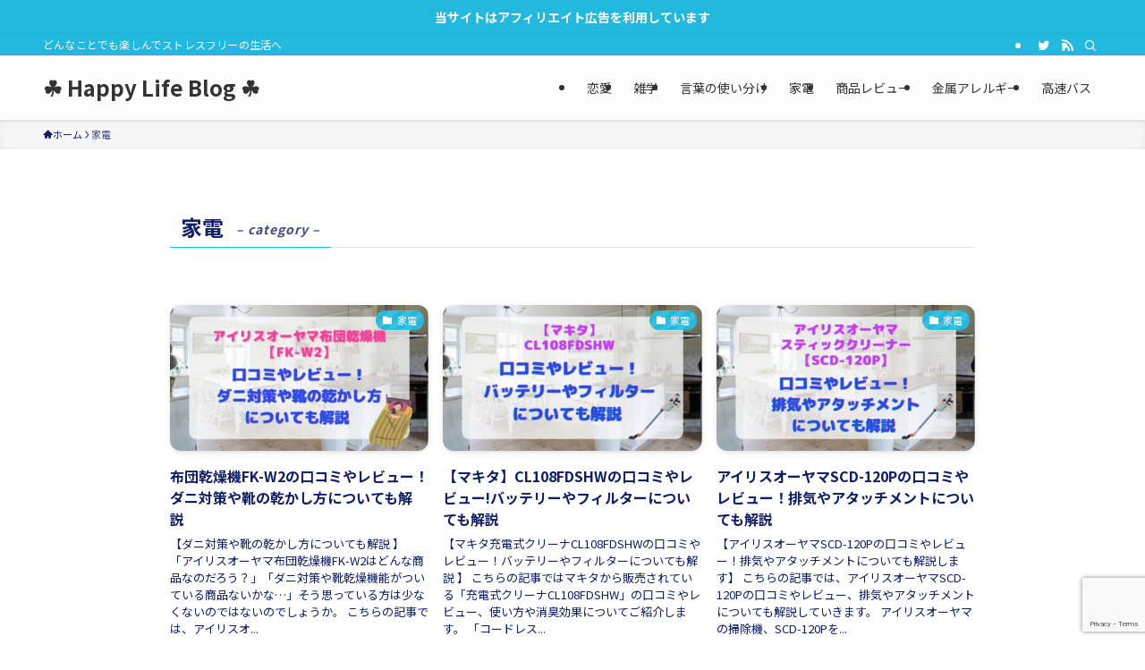

--- FILE ---
content_type: text/html; charset=UTF-8
request_url: https://chi-shiawase.com/category/%E5%AE%B6%E9%9B%BB/page/2/
body_size: 17031
content:
<!DOCTYPE html>
<html dir="ltr" lang="ja" prefix="og: https://ogp.me/ns#" data-loaded="false" data-scrolled="false" data-spmenu="closed">
<head>
<meta charset="utf-8">
<meta name="format-detection" content="telephone=no">
<meta http-equiv="X-UA-Compatible" content="IE=edge">
<meta name="viewport" content="width=device-width, viewport-fit=cover">
<title>家電 - ☘ Happy Life Blog ☘ - Page 2</title>

		<!-- All in One SEO 4.9.3 - aioseo.com -->
	<meta name="description" content="- Page 2" />
	<meta name="robots" content="noindex, nofollow, max-image-preview:large" />
	<link rel="canonical" href="https://chi-shiawase.com/category/%e5%ae%b6%e9%9b%bb/" />
	<link rel="prev" href="https://chi-shiawase.com/category/%E5%AE%B6%E9%9B%BB/" />
	<meta name="generator" content="All in One SEO (AIOSEO) 4.9.3" />
		<script type="application/ld+json" class="aioseo-schema">
			{"@context":"https:\/\/schema.org","@graph":[{"@type":"BreadcrumbList","@id":"https:\/\/chi-shiawase.com\/category\/%E5%AE%B6%E9%9B%BB\/page\/2\/#breadcrumblist","itemListElement":[{"@type":"ListItem","@id":"https:\/\/chi-shiawase.com#listItem","position":1,"name":"\u30db\u30fc\u30e0","item":"https:\/\/chi-shiawase.com","nextItem":{"@type":"ListItem","@id":"https:\/\/chi-shiawase.com\/category\/%e5%ae%b6%e9%9b%bb\/#listItem","name":"\u5bb6\u96fb"}},{"@type":"ListItem","@id":"https:\/\/chi-shiawase.com\/category\/%e5%ae%b6%e9%9b%bb\/#listItem","position":2,"name":"\u5bb6\u96fb","item":"https:\/\/chi-shiawase.com\/category\/%e5%ae%b6%e9%9b%bb\/","nextItem":{"@type":"ListItem","@id":"https:\/\/chi-shiawase.com\/category\/%E5%AE%B6%E9%9B%BB\/page\/2#listItem","name":"\u30da\u30fc\u30b8 2"},"previousItem":{"@type":"ListItem","@id":"https:\/\/chi-shiawase.com#listItem","name":"\u30db\u30fc\u30e0"}},{"@type":"ListItem","@id":"https:\/\/chi-shiawase.com\/category\/%E5%AE%B6%E9%9B%BB\/page\/2#listItem","position":3,"name":"\u30da\u30fc\u30b8 2","previousItem":{"@type":"ListItem","@id":"https:\/\/chi-shiawase.com\/category\/%e5%ae%b6%e9%9b%bb\/#listItem","name":"\u5bb6\u96fb"}}]},{"@type":"CollectionPage","@id":"https:\/\/chi-shiawase.com\/category\/%E5%AE%B6%E9%9B%BB\/page\/2\/#collectionpage","url":"https:\/\/chi-shiawase.com\/category\/%E5%AE%B6%E9%9B%BB\/page\/2\/","name":"\u5bb6\u96fb - \u2618 Happy Life Blog \u2618 - Page 2","description":"- Page 2","inLanguage":"ja","isPartOf":{"@id":"https:\/\/chi-shiawase.com\/#website"},"breadcrumb":{"@id":"https:\/\/chi-shiawase.com\/category\/%E5%AE%B6%E9%9B%BB\/page\/2\/#breadcrumblist"}},{"@type":"WebSite","@id":"https:\/\/chi-shiawase.com\/#website","url":"https:\/\/chi-shiawase.com\/","name":"\u2618 Happy Life Blog \u2618","description":"\u3069\u3093\u306a\u3053\u3068\u3067\u3082\u697d\u3057\u3093\u3067\u30b9\u30c8\u30ec\u30b9\u30d5\u30ea\u30fc\u306e\u751f\u6d3b\u3078","inLanguage":"ja","publisher":{"@id":"https:\/\/chi-shiawase.com\/#person"}}]}
		</script>
		<!-- All in One SEO -->

<link rel='dns-prefetch' href='//www.google.com' />
<link rel="alternate" type="application/rss+xml" title="☘ Happy Life Blog ☘ &raquo; フィード" href="https://chi-shiawase.com/feed/" />
<link rel="alternate" type="application/rss+xml" title="☘ Happy Life Blog ☘ &raquo; コメントフィード" href="https://chi-shiawase.com/comments/feed/" />
<link rel="alternate" type="application/rss+xml" title="☘ Happy Life Blog ☘ &raquo; 家電 カテゴリーのフィード" href="https://chi-shiawase.com/category/%e5%ae%b6%e9%9b%bb/feed/" />
<style id='wp-img-auto-sizes-contain-inline-css' type='text/css'>
img:is([sizes=auto i],[sizes^="auto," i]){contain-intrinsic-size:3000px 1500px}
/*# sourceURL=wp-img-auto-sizes-contain-inline-css */
</style>
<style id='wp-block-library-inline-css' type='text/css'>
:root{--wp-block-synced-color:#7a00df;--wp-block-synced-color--rgb:122,0,223;--wp-bound-block-color:var(--wp-block-synced-color);--wp-editor-canvas-background:#ddd;--wp-admin-theme-color:#007cba;--wp-admin-theme-color--rgb:0,124,186;--wp-admin-theme-color-darker-10:#006ba1;--wp-admin-theme-color-darker-10--rgb:0,107,160.5;--wp-admin-theme-color-darker-20:#005a87;--wp-admin-theme-color-darker-20--rgb:0,90,135;--wp-admin-border-width-focus:2px}@media (min-resolution:192dpi){:root{--wp-admin-border-width-focus:1.5px}}.wp-element-button{cursor:pointer}:root .has-very-light-gray-background-color{background-color:#eee}:root .has-very-dark-gray-background-color{background-color:#313131}:root .has-very-light-gray-color{color:#eee}:root .has-very-dark-gray-color{color:#313131}:root .has-vivid-green-cyan-to-vivid-cyan-blue-gradient-background{background:linear-gradient(135deg,#00d084,#0693e3)}:root .has-purple-crush-gradient-background{background:linear-gradient(135deg,#34e2e4,#4721fb 50%,#ab1dfe)}:root .has-hazy-dawn-gradient-background{background:linear-gradient(135deg,#faaca8,#dad0ec)}:root .has-subdued-olive-gradient-background{background:linear-gradient(135deg,#fafae1,#67a671)}:root .has-atomic-cream-gradient-background{background:linear-gradient(135deg,#fdd79a,#004a59)}:root .has-nightshade-gradient-background{background:linear-gradient(135deg,#330968,#31cdcf)}:root .has-midnight-gradient-background{background:linear-gradient(135deg,#020381,#2874fc)}:root{--wp--preset--font-size--normal:16px;--wp--preset--font-size--huge:42px}.has-regular-font-size{font-size:1em}.has-larger-font-size{font-size:2.625em}.has-normal-font-size{font-size:var(--wp--preset--font-size--normal)}.has-huge-font-size{font-size:var(--wp--preset--font-size--huge)}.has-text-align-center{text-align:center}.has-text-align-left{text-align:left}.has-text-align-right{text-align:right}.has-fit-text{white-space:nowrap!important}#end-resizable-editor-section{display:none}.aligncenter{clear:both}.items-justified-left{justify-content:flex-start}.items-justified-center{justify-content:center}.items-justified-right{justify-content:flex-end}.items-justified-space-between{justify-content:space-between}.screen-reader-text{border:0;clip-path:inset(50%);height:1px;margin:-1px;overflow:hidden;padding:0;position:absolute;width:1px;word-wrap:normal!important}.screen-reader-text:focus{background-color:#ddd;clip-path:none;color:#444;display:block;font-size:1em;height:auto;left:5px;line-height:normal;padding:15px 23px 14px;text-decoration:none;top:5px;width:auto;z-index:100000}html :where(.has-border-color){border-style:solid}html :where([style*=border-top-color]){border-top-style:solid}html :where([style*=border-right-color]){border-right-style:solid}html :where([style*=border-bottom-color]){border-bottom-style:solid}html :where([style*=border-left-color]){border-left-style:solid}html :where([style*=border-width]){border-style:solid}html :where([style*=border-top-width]){border-top-style:solid}html :where([style*=border-right-width]){border-right-style:solid}html :where([style*=border-bottom-width]){border-bottom-style:solid}html :where([style*=border-left-width]){border-left-style:solid}html :where(img[class*=wp-image-]){height:auto;max-width:100%}:where(figure){margin:0 0 1em}html :where(.is-position-sticky){--wp-admin--admin-bar--position-offset:var(--wp-admin--admin-bar--height,0px)}@media screen and (max-width:600px){html :where(.is-position-sticky){--wp-admin--admin-bar--position-offset:0px}}

/*# sourceURL=wp-block-library-inline-css */
</style><style id='global-styles-inline-css' type='text/css'>
:root{--wp--preset--aspect-ratio--square: 1;--wp--preset--aspect-ratio--4-3: 4/3;--wp--preset--aspect-ratio--3-4: 3/4;--wp--preset--aspect-ratio--3-2: 3/2;--wp--preset--aspect-ratio--2-3: 2/3;--wp--preset--aspect-ratio--16-9: 16/9;--wp--preset--aspect-ratio--9-16: 9/16;--wp--preset--color--black: #000;--wp--preset--color--cyan-bluish-gray: #abb8c3;--wp--preset--color--white: #fff;--wp--preset--color--pale-pink: #f78da7;--wp--preset--color--vivid-red: #cf2e2e;--wp--preset--color--luminous-vivid-orange: #ff6900;--wp--preset--color--luminous-vivid-amber: #fcb900;--wp--preset--color--light-green-cyan: #7bdcb5;--wp--preset--color--vivid-green-cyan: #00d084;--wp--preset--color--pale-cyan-blue: #8ed1fc;--wp--preset--color--vivid-cyan-blue: #0693e3;--wp--preset--color--vivid-purple: #9b51e0;--wp--preset--color--swl-main: var(--color_main);--wp--preset--color--swl-main-thin: var(--color_main_thin);--wp--preset--color--swl-gray: var(--color_gray);--wp--preset--color--swl-deep-01: var(--color_deep01);--wp--preset--color--swl-deep-02: var(--color_deep02);--wp--preset--color--swl-deep-03: var(--color_deep03);--wp--preset--color--swl-deep-04: var(--color_deep04);--wp--preset--color--swl-pale-01: var(--color_pale01);--wp--preset--color--swl-pale-02: var(--color_pale02);--wp--preset--color--swl-pale-03: var(--color_pale03);--wp--preset--color--swl-pale-04: var(--color_pale04);--wp--preset--gradient--vivid-cyan-blue-to-vivid-purple: linear-gradient(135deg,rgb(6,147,227) 0%,rgb(155,81,224) 100%);--wp--preset--gradient--light-green-cyan-to-vivid-green-cyan: linear-gradient(135deg,rgb(122,220,180) 0%,rgb(0,208,130) 100%);--wp--preset--gradient--luminous-vivid-amber-to-luminous-vivid-orange: linear-gradient(135deg,rgb(252,185,0) 0%,rgb(255,105,0) 100%);--wp--preset--gradient--luminous-vivid-orange-to-vivid-red: linear-gradient(135deg,rgb(255,105,0) 0%,rgb(207,46,46) 100%);--wp--preset--gradient--very-light-gray-to-cyan-bluish-gray: linear-gradient(135deg,rgb(238,238,238) 0%,rgb(169,184,195) 100%);--wp--preset--gradient--cool-to-warm-spectrum: linear-gradient(135deg,rgb(74,234,220) 0%,rgb(151,120,209) 20%,rgb(207,42,186) 40%,rgb(238,44,130) 60%,rgb(251,105,98) 80%,rgb(254,248,76) 100%);--wp--preset--gradient--blush-light-purple: linear-gradient(135deg,rgb(255,206,236) 0%,rgb(152,150,240) 100%);--wp--preset--gradient--blush-bordeaux: linear-gradient(135deg,rgb(254,205,165) 0%,rgb(254,45,45) 50%,rgb(107,0,62) 100%);--wp--preset--gradient--luminous-dusk: linear-gradient(135deg,rgb(255,203,112) 0%,rgb(199,81,192) 50%,rgb(65,88,208) 100%);--wp--preset--gradient--pale-ocean: linear-gradient(135deg,rgb(255,245,203) 0%,rgb(182,227,212) 50%,rgb(51,167,181) 100%);--wp--preset--gradient--electric-grass: linear-gradient(135deg,rgb(202,248,128) 0%,rgb(113,206,126) 100%);--wp--preset--gradient--midnight: linear-gradient(135deg,rgb(2,3,129) 0%,rgb(40,116,252) 100%);--wp--preset--font-size--small: 0.9em;--wp--preset--font-size--medium: 1.1em;--wp--preset--font-size--large: 1.25em;--wp--preset--font-size--x-large: 42px;--wp--preset--font-size--xs: 0.75em;--wp--preset--font-size--huge: 1.6em;--wp--preset--spacing--20: 0.44rem;--wp--preset--spacing--30: 0.67rem;--wp--preset--spacing--40: 1rem;--wp--preset--spacing--50: 1.5rem;--wp--preset--spacing--60: 2.25rem;--wp--preset--spacing--70: 3.38rem;--wp--preset--spacing--80: 5.06rem;--wp--preset--shadow--natural: 6px 6px 9px rgba(0, 0, 0, 0.2);--wp--preset--shadow--deep: 12px 12px 50px rgba(0, 0, 0, 0.4);--wp--preset--shadow--sharp: 6px 6px 0px rgba(0, 0, 0, 0.2);--wp--preset--shadow--outlined: 6px 6px 0px -3px rgb(255, 255, 255), 6px 6px rgb(0, 0, 0);--wp--preset--shadow--crisp: 6px 6px 0px rgb(0, 0, 0);}:where(.is-layout-flex){gap: 0.5em;}:where(.is-layout-grid){gap: 0.5em;}body .is-layout-flex{display: flex;}.is-layout-flex{flex-wrap: wrap;align-items: center;}.is-layout-flex > :is(*, div){margin: 0;}body .is-layout-grid{display: grid;}.is-layout-grid > :is(*, div){margin: 0;}:where(.wp-block-columns.is-layout-flex){gap: 2em;}:where(.wp-block-columns.is-layout-grid){gap: 2em;}:where(.wp-block-post-template.is-layout-flex){gap: 1.25em;}:where(.wp-block-post-template.is-layout-grid){gap: 1.25em;}.has-black-color{color: var(--wp--preset--color--black) !important;}.has-cyan-bluish-gray-color{color: var(--wp--preset--color--cyan-bluish-gray) !important;}.has-white-color{color: var(--wp--preset--color--white) !important;}.has-pale-pink-color{color: var(--wp--preset--color--pale-pink) !important;}.has-vivid-red-color{color: var(--wp--preset--color--vivid-red) !important;}.has-luminous-vivid-orange-color{color: var(--wp--preset--color--luminous-vivid-orange) !important;}.has-luminous-vivid-amber-color{color: var(--wp--preset--color--luminous-vivid-amber) !important;}.has-light-green-cyan-color{color: var(--wp--preset--color--light-green-cyan) !important;}.has-vivid-green-cyan-color{color: var(--wp--preset--color--vivid-green-cyan) !important;}.has-pale-cyan-blue-color{color: var(--wp--preset--color--pale-cyan-blue) !important;}.has-vivid-cyan-blue-color{color: var(--wp--preset--color--vivid-cyan-blue) !important;}.has-vivid-purple-color{color: var(--wp--preset--color--vivid-purple) !important;}.has-black-background-color{background-color: var(--wp--preset--color--black) !important;}.has-cyan-bluish-gray-background-color{background-color: var(--wp--preset--color--cyan-bluish-gray) !important;}.has-white-background-color{background-color: var(--wp--preset--color--white) !important;}.has-pale-pink-background-color{background-color: var(--wp--preset--color--pale-pink) !important;}.has-vivid-red-background-color{background-color: var(--wp--preset--color--vivid-red) !important;}.has-luminous-vivid-orange-background-color{background-color: var(--wp--preset--color--luminous-vivid-orange) !important;}.has-luminous-vivid-amber-background-color{background-color: var(--wp--preset--color--luminous-vivid-amber) !important;}.has-light-green-cyan-background-color{background-color: var(--wp--preset--color--light-green-cyan) !important;}.has-vivid-green-cyan-background-color{background-color: var(--wp--preset--color--vivid-green-cyan) !important;}.has-pale-cyan-blue-background-color{background-color: var(--wp--preset--color--pale-cyan-blue) !important;}.has-vivid-cyan-blue-background-color{background-color: var(--wp--preset--color--vivid-cyan-blue) !important;}.has-vivid-purple-background-color{background-color: var(--wp--preset--color--vivid-purple) !important;}.has-black-border-color{border-color: var(--wp--preset--color--black) !important;}.has-cyan-bluish-gray-border-color{border-color: var(--wp--preset--color--cyan-bluish-gray) !important;}.has-white-border-color{border-color: var(--wp--preset--color--white) !important;}.has-pale-pink-border-color{border-color: var(--wp--preset--color--pale-pink) !important;}.has-vivid-red-border-color{border-color: var(--wp--preset--color--vivid-red) !important;}.has-luminous-vivid-orange-border-color{border-color: var(--wp--preset--color--luminous-vivid-orange) !important;}.has-luminous-vivid-amber-border-color{border-color: var(--wp--preset--color--luminous-vivid-amber) !important;}.has-light-green-cyan-border-color{border-color: var(--wp--preset--color--light-green-cyan) !important;}.has-vivid-green-cyan-border-color{border-color: var(--wp--preset--color--vivid-green-cyan) !important;}.has-pale-cyan-blue-border-color{border-color: var(--wp--preset--color--pale-cyan-blue) !important;}.has-vivid-cyan-blue-border-color{border-color: var(--wp--preset--color--vivid-cyan-blue) !important;}.has-vivid-purple-border-color{border-color: var(--wp--preset--color--vivid-purple) !important;}.has-vivid-cyan-blue-to-vivid-purple-gradient-background{background: var(--wp--preset--gradient--vivid-cyan-blue-to-vivid-purple) !important;}.has-light-green-cyan-to-vivid-green-cyan-gradient-background{background: var(--wp--preset--gradient--light-green-cyan-to-vivid-green-cyan) !important;}.has-luminous-vivid-amber-to-luminous-vivid-orange-gradient-background{background: var(--wp--preset--gradient--luminous-vivid-amber-to-luminous-vivid-orange) !important;}.has-luminous-vivid-orange-to-vivid-red-gradient-background{background: var(--wp--preset--gradient--luminous-vivid-orange-to-vivid-red) !important;}.has-very-light-gray-to-cyan-bluish-gray-gradient-background{background: var(--wp--preset--gradient--very-light-gray-to-cyan-bluish-gray) !important;}.has-cool-to-warm-spectrum-gradient-background{background: var(--wp--preset--gradient--cool-to-warm-spectrum) !important;}.has-blush-light-purple-gradient-background{background: var(--wp--preset--gradient--blush-light-purple) !important;}.has-blush-bordeaux-gradient-background{background: var(--wp--preset--gradient--blush-bordeaux) !important;}.has-luminous-dusk-gradient-background{background: var(--wp--preset--gradient--luminous-dusk) !important;}.has-pale-ocean-gradient-background{background: var(--wp--preset--gradient--pale-ocean) !important;}.has-electric-grass-gradient-background{background: var(--wp--preset--gradient--electric-grass) !important;}.has-midnight-gradient-background{background: var(--wp--preset--gradient--midnight) !important;}.has-small-font-size{font-size: var(--wp--preset--font-size--small) !important;}.has-medium-font-size{font-size: var(--wp--preset--font-size--medium) !important;}.has-large-font-size{font-size: var(--wp--preset--font-size--large) !important;}.has-x-large-font-size{font-size: var(--wp--preset--font-size--x-large) !important;}
/*# sourceURL=global-styles-inline-css */
</style>

<link rel='stylesheet' id='swell-icons-css' href='https://chi-shiawase.com/wp-content/themes/swell/build/css/swell-icons.css?ver=2.7.9' type='text/css' media='all' />
<link rel='stylesheet' id='main_style-css' href='https://chi-shiawase.com/wp-content/themes/swell/build/css/main.css?ver=2.7.9' type='text/css' media='all' />
<link rel='stylesheet' id='swell_blocks-css' href='https://chi-shiawase.com/wp-content/themes/swell/build/css/blocks.css?ver=2.7.9' type='text/css' media='all' />
<style id='swell_custom-inline-css' type='text/css'>
:root{--swl-fz--content:4vw;--swl-font_family:"Noto Sans JP", sans-serif;--swl-font_weight:400;--color_main:#23b8dd;--color_text:#101d68;--color_link:#1176d4;--color_htag:#23b8dd;--color_bg:#ffffff;--color_gradient1:#d8ffff;--color_gradient2:#87e7ff;--color_main_thin:rgba(44, 230, 255, 0.05 );--color_main_dark:rgba(26, 138, 166, 1 );--color_list_check:#23b8dd;--color_list_num:#23b8dd;--color_list_good:#86dd7b;--color_list_triangle:#f4e03a;--color_list_bad:#f36060;--color_faq_q:#f229d0;--color_faq_a:#3788b7;--color_icon_good:#3cd250;--color_icon_good_bg:#ecffe9;--color_icon_bad:#4b73eb;--color_icon_bad_bg:#eafaff;--color_icon_info:#f578b4;--color_icon_info_bg:#fff0fa;--color_icon_announce:#ffa537;--color_icon_announce_bg:#fff5f0;--color_icon_pen:#7a7a7a;--color_icon_pen_bg:#f7f7f7;--color_icon_book:#787364;--color_icon_book_bg:#f8f6ef;--color_icon_point:#ffa639;--color_icon_check:#86d67c;--color_icon_batsu:#f36060;--color_icon_hatena:#5295cc;--color_icon_caution:#f7da38;--color_icon_memo:#84878a;--color_deep01:#dd0404;--color_deep02:#3e70d6;--color_deep03:#ff28b4;--color_deep04:#5fd60a;--color_pale01:#fff2f0;--color_pale02:#f3f8fd;--color_pale03:#f1f9ee;--color_pale04:#fdf9ee;--color_mark_blue:#b7e3ff;--color_mark_green:#bdf9c3;--color_mark_yellow:#fcf69f;--color_mark_orange:#ffddbc;--border01:solid 1px var(--color_main);--border02:double 4px var(--color_main);--border03:dashed 2px var(--color_border);--border04:solid 4px var(--color_gray);--card_posts_thumb_ratio:56.25%;--list_posts_thumb_ratio:61.805%;--big_posts_thumb_ratio:56.25%;--thumb_posts_thumb_ratio:61.805%;--blogcard_thumb_ratio:56.25%;--color_header_bg:#fdfdfd;--color_header_text:#333;--color_footer_bg:#fdfdfd;--color_footer_text:#333;--container_size:1200px;--article_size:900px;--logo_size_sp:48px;--logo_size_pc:40px;--logo_size_pcfix:32px;}.swl-cell-bg[data-icon="doubleCircle"]{--cell-icon-color:#ffc977}.swl-cell-bg[data-icon="circle"]{--cell-icon-color:#94e29c}.swl-cell-bg[data-icon="triangle"]{--cell-icon-color:#eeda2f}.swl-cell-bg[data-icon="close"]{--cell-icon-color:#ec9191}.swl-cell-bg[data-icon="hatena"]{--cell-icon-color:#93c9da}.swl-cell-bg[data-icon="check"]{--cell-icon-color:#94e29c}.swl-cell-bg[data-icon="line"]{--cell-icon-color:#9b9b9b}.cap_box[data-colset="col1"]{--capbox-color:#f489bd;--capbox-color--bg:#fcf2fa}.cap_box[data-colset="col2"]{--capbox-color:#5fb9f5;--capbox-color--bg:#eaf3ff}.cap_box[data-colset="col3"]{--capbox-color:#4ad36c;--capbox-color--bg:#f7ffea}.red_{--the-btn-color:#f74a4a;--the-btn-color2:#ffbc49;--the-solid-shadow: rgba(185, 56, 56, 1 )}.blue_{--the-btn-color:#338df4;--the-btn-color2:#35eaff;--the-solid-shadow: rgba(38, 106, 183, 1 )}.green_{--the-btn-color:#5fc942;--the-btn-color2:#7bf7bd;--the-solid-shadow: rgba(71, 151, 50, 1 )}.is-style-btn_normal{--the-btn-radius:80px}.is-style-btn_solid{--the-btn-radius:80px}.is-style-btn_shiny{--the-btn-radius:80px}.is-style-btn_line{--the-btn-radius:80px}.post_content blockquote{padding:1.5em 2em 1.5em 3em}.post_content blockquote::before{content:"";display:block;width:5px;height:calc(100% - 3em);top:1.5em;left:1.5em;border-left:solid 1px rgba(180,180,180,.75);border-right:solid 1px rgba(180,180,180,.75);}.mark_blue{background:-webkit-linear-gradient(transparent 64%,var(--color_mark_blue) 0%);background:linear-gradient(transparent 64%,var(--color_mark_blue) 0%)}.mark_green{background:-webkit-linear-gradient(transparent 64%,var(--color_mark_green) 0%);background:linear-gradient(transparent 64%,var(--color_mark_green) 0%)}.mark_yellow{background:-webkit-linear-gradient(transparent 64%,var(--color_mark_yellow) 0%);background:linear-gradient(transparent 64%,var(--color_mark_yellow) 0%)}.mark_orange{background:-webkit-linear-gradient(transparent 64%,var(--color_mark_orange) 0%);background:linear-gradient(transparent 64%,var(--color_mark_orange) 0%)}[class*="is-style-icon_"]{color:#333;border-width:0}[class*="is-style-big_icon_"]{border-width:2px;border-style:solid}[data-col="gray"] .c-balloon__text{background:#f7f7f7;border-color:#ccc}[data-col="gray"] .c-balloon__before{border-right-color:#f7f7f7}[data-col="green"] .c-balloon__text{background:#d1f8c2;border-color:#9ddd93}[data-col="green"] .c-balloon__before{border-right-color:#d1f8c2}[data-col="blue"] .c-balloon__text{background:#e2f6ff;border-color:#93d2f0}[data-col="blue"] .c-balloon__before{border-right-color:#e2f6ff}[data-col="red"] .c-balloon__text{background:#ffebeb;border-color:#f48789}[data-col="red"] .c-balloon__before{border-right-color:#ffebeb}[data-col="yellow"] .c-balloon__text{background:#f9f7d2;border-color:#fbe593}[data-col="yellow"] .c-balloon__before{border-right-color:#f9f7d2}.-type-list2 .p-postList__body::after,.-type-big .p-postList__body::after{content: "READ MORE »";}.c-postThumb__cat{background-color:#23b8dd;color:#fff;background-image: repeating-linear-gradient(-45deg,rgba(255,255,255,.1),rgba(255,255,255,.1) 6px,transparent 6px,transparent 12px)}.post_content h2:where(:not([class^="swell-block-"]):not(.faq_q):not(.p-postList__title)){background:var(--color_htag);padding:.75em 1em;color:#fff}.post_content h2:where(:not([class^="swell-block-"]):not(.faq_q):not(.p-postList__title))::before{position:absolute;display:block;pointer-events:none;content:"";top:-4px;left:0;width:100%;height:calc(100% + 4px);box-sizing:content-box;border-top:solid 2px var(--color_htag);border-bottom:solid 2px var(--color_htag)}.post_content h3:where(:not([class^="swell-block-"]):not(.faq_q):not(.p-postList__title)){padding:0 .5em .5em}.post_content h3:where(:not([class^="swell-block-"]):not(.faq_q):not(.p-postList__title))::before{content:"";width:100%;height:2px;background: repeating-linear-gradient(90deg, var(--color_htag) 0%, var(--color_htag) 29.3%, rgba(150,150,150,.2) 29.3%, rgba(150,150,150,.2) 100%)}.post_content h4:where(:not([class^="swell-block-"]):not(.faq_q):not(.p-postList__title)){padding:0 0 0 16px;border-left:solid 2px var(--color_htag)}.l-header{box-shadow: 0 1px 4px rgba(0,0,0,.12)}.l-header__bar{color:#fff;background:var(--color_main)}.l-header__menuBtn{order:3}.l-header__customBtn{order:1}.c-gnav a::after{background:var(--color_main);width:100%;height:2px;transform:scaleX(0)}.p-spHeadMenu .menu-item.-current{border-bottom-color:var(--color_main)}.c-gnav > li:hover > a::after,.c-gnav > .-current > a::after{transform: scaleX(1)}.c-gnav .sub-menu{color:#333;background:#fff}.l-fixHeader::before{opacity:1}.c-infoBar{color:#fff;background-color:#23b8dd}.c-infoBar__text{font-size:3.4vw}.c-infoBar__btn{background-color:var(--color_main) !important}#pagetop{border-radius:50%}.c-widget__title.-spmenu{padding:.5em .75em;border-radius:var(--swl-radius--2, 0px);background:var(--color_main);color:#fff;}.c-widget__title.-footer{padding:.5em}.c-widget__title.-footer::before{content:"";bottom:0;left:0;width:40%;z-index:1;background:var(--color_main)}.c-widget__title.-footer::after{content:"";bottom:0;left:0;width:100%;background:var(--color_border)}.c-secTitle{border-left:solid 2px var(--color_main);padding:0em .75em}.p-spMenu{color:#333}.p-spMenu__inner::before{background:#fdfdfd;opacity:1}.p-spMenu__overlay{background:#000;opacity:0.6}[class*="page-numbers"]{color:#fff;background-color:#dedede}.l-topTitleArea.c-filterLayer::before{background-color:#000;opacity:0.2;content:""}@media screen and (min-width: 960px){:root{}}@media screen and (max-width: 959px){:root{}.l-header__logo{order:2;text-align:center}}@media screen and (min-width: 600px){:root{--swl-fz--content:18px;}.c-infoBar__text{font-size:14px}}@media screen and (max-width: 599px){:root{}}@media (min-width: 1108px) {.alignwide{left:-100px;width:calc(100% + 200px);}}@media (max-width: 1108px) {.-sidebar-off .swell-block-fullWide__inner.l-container .alignwide{left:0px;width:100%;}}.l-fixHeader .l-fixHeader__gnav{order:0}[data-scrolled=true] .l-fixHeader[data-ready]{opacity:1;-webkit-transform:translateY(0)!important;transform:translateY(0)!important;visibility:visible}.-body-solid .l-fixHeader{box-shadow:0 2px 4px var(--swl-color_shadow)}.l-fixHeader__inner{align-items:stretch;color:var(--color_header_text);display:flex;padding-bottom:0;padding-top:0;position:relative;z-index:1}.l-fixHeader__logo{align-items:center;display:flex;line-height:1;margin-right:24px;order:0;padding:16px 0}.c-infoBar{overflow:hidden;position:relative;width:100%}.c-infoBar.-bg-stripe:before{background-image:repeating-linear-gradient(-45deg,#fff 0 6px,transparent 6px 12px);content:"";display:block;opacity:.1}.c-infoBar__link{text-decoration:none;z-index:0}.c-infoBar__link,.c-infoBar__text{color:inherit;display:block;position:relative}.c-infoBar__text{font-weight:700;padding:8px 0;z-index:1}.c-infoBar__text.-flow-on{-webkit-animation:flowing_text 12s linear infinite;animation:flowing_text 12s linear infinite;-webkit-animation-duration:12s;animation-duration:12s;text-align:left;-webkit-transform:translateX(100%);transform:translateX(100%);white-space:nowrap}.c-infoBar__text.-flow-off{align-items:center;display:flex;flex-wrap:wrap;justify-content:center;text-align:center}.c-infoBar__btn{border-radius:40px;box-shadow:0 2px 4px var(--swl-color_shadow);color:#fff;display:block;font-size:.95em;line-height:2;margin-left:1em;min-width:1em;padding:0 1em;text-decoration:none;width:auto}@media (min-width:960px){.c-infoBar__text.-flow-on{-webkit-animation-duration:20s;animation-duration:20s}}@media (min-width:1200px){.c-infoBar__text.-flow-on{-webkit-animation-duration:24s;animation-duration:24s}}@media (min-width:1600px){.c-infoBar__text.-flow-on{-webkit-animation-duration:30s;animation-duration:30s}}.is-style-btn_normal a,.is-style-btn_shiny a{box-shadow:var(--swl-btn_shadow)}.c-shareBtns__btn,.is-style-balloon>.c-tabList .c-tabList__button,.p-snsCta,[class*=page-numbers]{box-shadow:var(--swl-box_shadow)}.p-articleThumb__img,.p-articleThumb__youtube{box-shadow:var(--swl-img_shadow)}.p-pickupBanners__item .c-bannerLink,.p-postList__thumb{box-shadow:0 2px 8px rgba(0,0,0,.1),0 4px 4px -4px rgba(0,0,0,.1)}.p-postList.-w-ranking li:before{background-image:repeating-linear-gradient(-45deg,hsla(0,0%,100%,.1),hsla(0,0%,100%,.1) 6px,transparent 0,transparent 12px);box-shadow:1px 1px 4px rgba(0,0,0,.2)}:root{--swl-radius--2:2px;--swl-radius--4:4px;--swl-radius--8:8px}.c-categoryList__link,.c-tagList__link,.tag-cloud-link{border-radius:16px;padding:6px 10px}.-related .p-postList__thumb,.is-style-bg_gray,.is-style-bg_main,.is-style-bg_main_thin,.is-style-bg_stripe,.is-style-border_dg,.is-style-border_dm,.is-style-border_sg,.is-style-border_sm,.is-style-dent_box,.is-style-note_box,.is-style-stitch,[class*=is-style-big_icon_],input[type=number],input[type=text],textarea{border-radius:4px}.-ps-style-img .p-postList__link,.-type-thumb .p-postList__link,.p-postList__thumb{border-radius:12px;overflow:hidden;z-index:0}.c-widget .-type-list.-w-ranking .p-postList__item:before{border-radius:16px;left:2px;top:2px}.c-widget .-type-card.-w-ranking .p-postList__item:before{border-radius:0 0 4px 4px}.c-postThumb__cat{border-radius:16px;margin:.5em;padding:0 8px}.cap_box_ttl{border-radius:2px 2px 0 0}.cap_box_content{border-radius:0 0 2px 2px}.cap_box.is-style-small_ttl .cap_box_content{border-radius:0 2px 2px 2px}.cap_box.is-style-inner .cap_box_content,.cap_box.is-style-onborder_ttl .cap_box_content,.cap_box.is-style-onborder_ttl2 .cap_box_content,.cap_box.is-style-onborder_ttl2 .cap_box_ttl,.cap_box.is-style-shadow{border-radius:2px}.is-style-more_btn a,.p-postList__body:after,.submit{border-radius:40px}@media (min-width:960px){#sidebar .-type-list .p-postList__thumb{border-radius:8px}}@media not all and (min-width:960px){.-ps-style-img .p-postList__link,.-type-thumb .p-postList__link,.p-postList__thumb{border-radius:8px}}.l-header__bar{position:relative;width:100%}.l-header__bar .c-catchphrase{color:inherit;font-size:12px;letter-spacing:var(--swl-letter_spacing,.2px);line-height:14px;margin-right:auto;overflow:hidden;padding:4px 0;white-space:nowrap;width:50%}.l-header__bar .c-iconList .c-iconList__link{margin:0;padding:4px 6px}.l-header__barInner{align-items:center;display:flex;justify-content:flex-end}@media (min-width:960px){.-series .l-header__inner{align-items:stretch;display:flex}.-series .l-header__logo{align-items:center;display:flex;flex-wrap:wrap;margin-right:24px;padding:16px 0}.-series .l-header__logo .c-catchphrase{font-size:13px;padding:4px 0}.-series .c-headLogo{margin-right:16px}.-series-right .l-header__inner{justify-content:space-between}.-series-right .c-gnavWrap{margin-left:auto}.-series-right .w-header{margin-left:12px}.-series-left .w-header{margin-left:auto}}@media (min-width:960px) and (min-width:600px){.-series .c-headLogo{max-width:400px}}.c-gnav .sub-menu a:before,.c-listMenu a:before{-webkit-font-smoothing:antialiased;-moz-osx-font-smoothing:grayscale;font-family:icomoon!important;font-style:normal;font-variant:normal;font-weight:400;line-height:1;text-transform:none}.c-submenuToggleBtn{display:none}.c-listMenu a{padding:.75em 1em .75em 1.5em;transition:padding .25s}.c-listMenu a:hover{padding-left:1.75em;padding-right:.75em}.c-gnav .sub-menu a:before,.c-listMenu a:before{color:inherit;content:"\e921";display:inline-block;left:2px;position:absolute;top:50%;-webkit-transform:translateY(-50%);transform:translateY(-50%);vertical-align:middle}.widget_categories>ul>.cat-item>a,.wp-block-categories-list>li>a{padding-left:1.75em}.c-listMenu .children,.c-listMenu .sub-menu{margin:0}.c-listMenu .children a,.c-listMenu .sub-menu a{font-size:.9em;padding-left:2.5em}.c-listMenu .children a:before,.c-listMenu .sub-menu a:before{left:1em}.c-listMenu .children a:hover,.c-listMenu .sub-menu a:hover{padding-left:2.75em}.c-listMenu .children ul a,.c-listMenu .sub-menu ul a{padding-left:3.25em}.c-listMenu .children ul a:before,.c-listMenu .sub-menu ul a:before{left:1.75em}.c-listMenu .children ul a:hover,.c-listMenu .sub-menu ul a:hover{padding-left:3.5em}.c-gnav li:hover>.sub-menu{opacity:1;visibility:visible}.c-gnav .sub-menu:before{background:inherit;content:"";height:100%;left:0;position:absolute;top:0;width:100%;z-index:0}.c-gnav .sub-menu .sub-menu{left:100%;top:0;z-index:-1}.c-gnav .sub-menu a{padding-left:2em}.c-gnav .sub-menu a:before{left:.5em}.c-gnav .sub-menu a:hover .ttl{left:4px}:root{--color_content_bg:var(--color_bg);}.c-widget__title.-side{padding:.5em}.c-widget__title.-side::before{content:"";bottom:0;left:0;width:40%;z-index:1;background:var(--color_main)}.c-widget__title.-side::after{content:"";bottom:0;left:0;width:100%;background:var(--color_border)}@media screen and (min-width: 960px){:root{}}@media screen and (max-width: 959px){:root{}}@media screen and (min-width: 600px){:root{}}@media screen and (max-width: 599px){:root{}}.swell-block-fullWide__inner.l-container{--swl-fw_inner_pad:var(--swl-pad_container,0px)}@media (min-width:960px){.-sidebar-on .l-content .alignfull,.-sidebar-on .l-content .alignwide{left:-16px;width:calc(100% + 32px)}.swell-block-fullWide__inner.l-article{--swl-fw_inner_pad:var(--swl-pad_post_content,0px)}.-sidebar-on .swell-block-fullWide__inner .alignwide{left:0;width:100%}.-sidebar-on .swell-block-fullWide__inner .alignfull{left:calc(0px - var(--swl-fw_inner_pad, 0))!important;margin-left:0!important;margin-right:0!important;width:calc(100% + var(--swl-fw_inner_pad, 0)*2)!important}}.-index-off .p-toc,.swell-toc-placeholder:empty{display:none}.p-toc.-modal{height:100%;margin:0;overflow-y:auto;padding:0}#main_content .p-toc{border-radius:var(--swl-radius--2,0);margin:4em auto;max-width:800px}#sidebar .p-toc{margin-top:-.5em}.p-toc .__pn:before{content:none!important;counter-increment:none}.p-toc .__prev{margin:0 0 1em}.p-toc .__next{margin:1em 0 0}.p-toc.is-omitted:not([data-omit=ct]) [data-level="2"] .p-toc__childList{display:none}.p-toc.is-omitted:not([data-omit=nest]){position:relative}.p-toc.is-omitted:not([data-omit=nest]):before{background:linear-gradient(hsla(0,0%,100%,0),var(--color_bg));bottom:5em;content:"";height:4em;left:0;opacity:.75;pointer-events:none;position:absolute;width:100%;z-index:1}.p-toc.is-omitted:not([data-omit=nest]):after{background:var(--color_bg);bottom:0;content:"";height:5em;left:0;opacity:.75;position:absolute;width:100%;z-index:1}.p-toc.is-omitted:not([data-omit=nest]) .__next,.p-toc.is-omitted:not([data-omit=nest]) [data-omit="1"]{display:none}.p-toc .p-toc__expandBtn{background-color:#f7f7f7;border:rgba(0,0,0,.2);border-radius:5em;box-shadow:0 0 0 1px #bbb;color:#333;display:block;font-size:14px;line-height:1.5;margin:.75em auto 0;min-width:6em;padding:.5em 1em;position:relative;transition:box-shadow .25s;z-index:2}.p-toc[data-omit=nest] .p-toc__expandBtn{display:inline-block;font-size:13px;margin:0 0 0 1.25em;padding:.5em .75em}.p-toc:not([data-omit=nest]) .p-toc__expandBtn:after,.p-toc:not([data-omit=nest]) .p-toc__expandBtn:before{border-top-color:inherit;border-top-style:dotted;border-top-width:3px;content:"";display:block;height:1px;position:absolute;top:calc(50% - 1px);transition:border-color .25s;width:100%;width:22px}.p-toc:not([data-omit=nest]) .p-toc__expandBtn:before{right:calc(100% + 1em)}.p-toc:not([data-omit=nest]) .p-toc__expandBtn:after{left:calc(100% + 1em)}.p-toc.is-expanded .p-toc__expandBtn{border-color:transparent}.p-toc__ttl{display:block;font-size:1.2em;line-height:1;position:relative;text-align:center}.p-toc__ttl:before{content:"\e918";display:inline-block;font-family:icomoon;margin-right:.5em;padding-bottom:2px;vertical-align:middle}#index_modal .p-toc__ttl{margin-bottom:.5em}.p-toc__list li{line-height:1.6}.p-toc__list>li+li{margin-top:.5em}.p-toc__list .p-toc__childList{padding-left:.5em}.p-toc__list [data-level="3"]{font-size:.9em}.p-toc__list .mininote{display:none}.post_content .p-toc__list{padding-left:0}#sidebar .p-toc__list{margin-bottom:0}#sidebar .p-toc__list .p-toc__childList{padding-left:0}.p-toc__link{color:inherit;font-size:inherit;text-decoration:none}.p-toc__link:hover{opacity:.8}.p-toc.-double{background:var(--color_gray);background:linear-gradient(-45deg,transparent 25%,var(--color_gray) 25%,var(--color_gray) 50%,transparent 50%,transparent 75%,var(--color_gray) 75%,var(--color_gray));background-clip:padding-box;background-size:4px 4px;border-bottom:4px double var(--color_border);border-top:4px double var(--color_border);padding:1.5em 1em 1em}.p-toc.-double .p-toc__ttl{margin-bottom:.75em}@media (min-width:960px){#main_content .p-toc{width:92%}}@media (hover:hover){.p-toc .p-toc__expandBtn:hover{border-color:transparent;box-shadow:0 0 0 2px currentcolor}}@media (min-width:600px){.p-toc.-double{padding:2em}}
/*# sourceURL=swell_custom-inline-css */
</style>
<link rel='stylesheet' id='swell-loaded-animation-css' href='https://chi-shiawase.com/wp-content/themes/swell/build/css/modules/loaded-animation.css?ver=2.7.9' type='text/css' media='all' />
<link rel='stylesheet' id='swell-parts/footer-css' href='https://chi-shiawase.com/wp-content/themes/swell/build/css/modules/parts/footer.css?ver=2.7.9' type='text/css' media='all' />
<link rel='stylesheet' id='swell-page/term-css' href='https://chi-shiawase.com/wp-content/themes/swell/build/css/modules/page/term.css?ver=2.7.9' type='text/css' media='all' />
<style id='classic-theme-styles-inline-css' type='text/css'>
/*! This file is auto-generated */
.wp-block-button__link{color:#fff;background-color:#32373c;border-radius:9999px;box-shadow:none;text-decoration:none;padding:calc(.667em + 2px) calc(1.333em + 2px);font-size:1.125em}.wp-block-file__button{background:#32373c;color:#fff;text-decoration:none}
/*# sourceURL=/wp-includes/css/classic-themes.min.css */
</style>
<link rel='stylesheet' id='contact-form-7-css' href='https://chi-shiawase.com/wp-content/plugins/contact-form-7/includes/css/styles.css?ver=6.1.4' type='text/css' media='all' />
<link rel='stylesheet' id='yyi_rinker_stylesheet-css' href='https://chi-shiawase.com/wp-content/plugins/yyi-rinker/css/style.css?v=1.11.1&#038;ver=166c55305f00b2e2bb158522f4feaaef' type='text/css' media='all' />
<link rel='stylesheet' id='child_style-css' href='https://chi-shiawase.com/wp-content/themes/swell_child/style.css?ver=2026012292519' type='text/css' media='all' />

<link href="https://fonts.googleapis.com/css?family=Noto+Sans+JP:400,700&#038;display=swap" rel="stylesheet">
<noscript><link href="https://chi-shiawase.com/wp-content/themes/swell/build/css/noscript.css" rel="stylesheet"></noscript>
<link rel="https://api.w.org/" href="https://chi-shiawase.com/wp-json/" /><link rel="alternate" title="JSON" type="application/json" href="https://chi-shiawase.com/wp-json/wp/v2/categories/22" /><script type="text/javascript" language="javascript">
    var vc_pid = "887121594";
</script><script type="text/javascript" src="//aml.valuecommerce.com/vcdal.js" async></script><style>
.yyi-rinker-images {
    display: flex;
    justify-content: center;
    align-items: center;
    position: relative;

}
div.yyi-rinker-image img.yyi-rinker-main-img.hidden {
    display: none;
}

.yyi-rinker-images-arrow {
    cursor: pointer;
    position: absolute;
    top: 50%;
    display: block;
    margin-top: -11px;
    opacity: 0.6;
    width: 22px;
}

.yyi-rinker-images-arrow-left{
    left: -10px;
}
.yyi-rinker-images-arrow-right{
    right: -10px;
}

.yyi-rinker-images-arrow-left.hidden {
    display: none;
}

.yyi-rinker-images-arrow-right.hidden {
    display: none;
}
div.yyi-rinker-contents.yyi-rinker-design-tate  div.yyi-rinker-box{
    flex-direction: column;
}

div.yyi-rinker-contents.yyi-rinker-design-slim div.yyi-rinker-box .yyi-rinker-links {
    flex-direction: column;
}

div.yyi-rinker-contents.yyi-rinker-design-slim div.yyi-rinker-info {
    width: 100%;
}

div.yyi-rinker-contents.yyi-rinker-design-slim .yyi-rinker-title {
    text-align: center;
}

div.yyi-rinker-contents.yyi-rinker-design-slim .yyi-rinker-links {
    text-align: center;
}
div.yyi-rinker-contents.yyi-rinker-design-slim .yyi-rinker-image {
    margin: auto;
}

div.yyi-rinker-contents.yyi-rinker-design-slim div.yyi-rinker-info ul.yyi-rinker-links li {
	align-self: stretch;
}
div.yyi-rinker-contents.yyi-rinker-design-slim div.yyi-rinker-box div.yyi-rinker-info {
	padding: 0;
}
div.yyi-rinker-contents.yyi-rinker-design-slim div.yyi-rinker-box {
	flex-direction: column;
	padding: 14px 5px 0;
}

.yyi-rinker-design-slim div.yyi-rinker-box div.yyi-rinker-info {
	text-align: center;
}

.yyi-rinker-design-slim div.price-box span.price {
	display: block;
}

div.yyi-rinker-contents.yyi-rinker-design-slim div.yyi-rinker-info div.yyi-rinker-title a{
	font-size:16px;
}

div.yyi-rinker-contents.yyi-rinker-design-slim ul.yyi-rinker-links li.amazonkindlelink:before,  div.yyi-rinker-contents.yyi-rinker-design-slim ul.yyi-rinker-links li.amazonlink:before,  div.yyi-rinker-contents.yyi-rinker-design-slim ul.yyi-rinker-links li.rakutenlink:before, div.yyi-rinker-contents.yyi-rinker-design-slim ul.yyi-rinker-links li.yahoolink:before, div.yyi-rinker-contents.yyi-rinker-design-slim ul.yyi-rinker-links li.mercarilink:before {
	font-size:12px;
}

div.yyi-rinker-contents.yyi-rinker-design-slim ul.yyi-rinker-links li a {
	font-size: 13px;
}
.entry-content ul.yyi-rinker-links li {
	padding: 0;
}

div.yyi-rinker-contents .yyi-rinker-attention.attention_desing_right_ribbon {
    width: 89px;
    height: 91px;
    position: absolute;
    top: -1px;
    right: -1px;
    left: auto;
    overflow: hidden;
}

div.yyi-rinker-contents .yyi-rinker-attention.attention_desing_right_ribbon span {
    display: inline-block;
    width: 146px;
    position: absolute;
    padding: 4px 0;
    left: -13px;
    top: 12px;
    text-align: center;
    font-size: 12px;
    line-height: 24px;
    -webkit-transform: rotate(45deg);
    transform: rotate(45deg);
    box-shadow: 0 1px 3px rgba(0, 0, 0, 0.2);
}

div.yyi-rinker-contents .yyi-rinker-attention.attention_desing_right_ribbon {
    background: none;
}
.yyi-rinker-attention.attention_desing_right_ribbon .yyi-rinker-attention-after,
.yyi-rinker-attention.attention_desing_right_ribbon .yyi-rinker-attention-before{
display:none;
}
div.yyi-rinker-use-right_ribbon div.yyi-rinker-title {
    margin-right: 2rem;
}

				</style><script data-ad-client="pub-3401286969121657" async src="https://pagead2.googlesyndication.com/
pagead/js/adsbygoogle.js"></script>
		<style type="text/css" id="wp-custom-css">
			@media screen and (max-width: 480px){
.c-balloon__icon {
width: 100px;
}
.c-balloon__iconImg {
width: 100px;
height: 100px;
}
}
		</style>
		
<link rel="stylesheet" href="https://chi-shiawase.com/wp-content/themes/swell/build/css/print.css" media="print" >
<!-- Global site tag (gtag.js) - Google Analytics -->
<script async src="https://www.googletagmanager.com/gtag/js?id=UA-197702552-2"></script>
<script>
  window.dataLayer = window.dataLayer || [];
  function gtag(){dataLayer.push(arguments);}
  gtag('js', new Date());

  gtag('config', 'UA-197702552-2');
</script>

</head>
<body>

<div id="body_wrap" class="archive paged category category-22 paged-2 category-paged-2 wp-theme-swell wp-child-theme-swell_child -body-solid -index-off -sidebar-off -frame-off id_22" >
<div id="sp_menu" class="p-spMenu -right">
	<div class="p-spMenu__inner">
		<div class="p-spMenu__closeBtn">
			<button class="c-iconBtn -menuBtn c-plainBtn" data-onclick="toggleMenu" aria-label="メニューを閉じる">
				<i class="c-iconBtn__icon icon-close-thin"></i>
			</button>
		</div>
		<div class="p-spMenu__body">
			<div class="c-widget__title -spmenu">
				MENU			</div>
			<div class="p-spMenu__nav">
				<ul class="c-spnav c-listMenu"><li class="menu-item menu-item-type-taxonomy menu-item-object-category menu-item-1803"><a href="https://chi-shiawase.com/category/%e6%81%8b%e6%84%9b/">恋愛</a></li>
<li class="menu-item menu-item-type-taxonomy menu-item-object-category menu-item-1750"><a href="https://chi-shiawase.com/category/trivia/">雑学</a></li>
<li class="menu-item menu-item-type-taxonomy menu-item-object-category menu-item-1646"><a href="https://chi-shiawase.com/category/%e8%a8%80%e8%91%89%e3%81%ae%e4%bd%bf%e3%81%84%e5%88%86%e3%81%91/">言葉の使い分け</a></li>
<li class="menu-item menu-item-type-taxonomy menu-item-object-category current-menu-item menu-item-946"><a href="https://chi-shiawase.com/category/%e5%ae%b6%e9%9b%bb/" aria-current="page">家電</a></li>
<li class="menu-item menu-item-type-taxonomy menu-item-object-category menu-item-75"><a href="https://chi-shiawase.com/category/%e5%95%86%e5%93%81%e3%83%ac%e3%83%93%e3%83%a5%e3%83%bc/">商品レビュー</a></li>
<li class="menu-item menu-item-type-taxonomy menu-item-object-category menu-item-1691"><a href="https://chi-shiawase.com/category/%e9%87%91%e5%b1%9e%e3%82%a2%e3%83%ac%e3%83%ab%e3%82%ae%e3%83%bc/">金属アレルギー</a></li>
<li class="menu-item menu-item-type-taxonomy menu-item-object-category menu-item-1708"><a href="https://chi-shiawase.com/category/%e9%ab%98%e9%80%9f%e3%83%90%e3%82%b9/">高速バス</a></li>
</ul>			</div>
					</div>
	</div>
	<div class="p-spMenu__overlay c-overlay" data-onclick="toggleMenu"></div>
</div>
<div class="c-infoBar -bg-no_effect">
			<span class="c-infoBar__text -flow-off">当サイトはアフィリエイト広告を利用しています</span>
	</div>
<header id="header" class="l-header -series -series-right" data-spfix="1">
	<div class="l-header__bar pc_">
	<div class="l-header__barInner l-container">
		<div class="c-catchphrase">どんなことでも楽しんでストレスフリーの生活へ</div><ul class="c-iconList">
						<li class="c-iconList__item -twitter">
						<a href="http://@AromaChamomile0" target="_blank" rel="noopener" class="c-iconList__link u-fz-14 hov-flash" aria-label="twitter">
							<i class="c-iconList__icon icon-twitter" role="presentation"></i>
						</a>
					</li>
									<li class="c-iconList__item -rss">
						<a href="https://chi-shiawase.com/feed/" target="_blank" rel="noopener" class="c-iconList__link u-fz-14 hov-flash" aria-label="rss">
							<i class="c-iconList__icon icon-rss" role="presentation"></i>
						</a>
					</li>
									<li class="c-iconList__item -search">
						<button class="c-iconList__link c-plainBtn u-fz-14 hov-flash" data-onclick="toggleSearch" aria-label="検索">
							<i class="c-iconList__icon icon-search" role="presentation"></i>
						</button>
					</li>
				</ul>
	</div>
</div>
	<div class="l-header__inner l-container">
		<div class="l-header__logo">
			<div class="c-headLogo -txt"><a href="https://chi-shiawase.com/" title="☘ Happy Life Blog ☘" class="c-headLogo__link" rel="home">☘ Happy Life Blog ☘</a></div>					</div>
		<nav id="gnav" class="l-header__gnav c-gnavWrap">
					<ul class="c-gnav">
			<li class="menu-item menu-item-type-taxonomy menu-item-object-category menu-item-1803"><a href="https://chi-shiawase.com/category/%e6%81%8b%e6%84%9b/"><span class="ttl">恋愛</span></a></li>
<li class="menu-item menu-item-type-taxonomy menu-item-object-category menu-item-1750"><a href="https://chi-shiawase.com/category/trivia/"><span class="ttl">雑学</span></a></li>
<li class="menu-item menu-item-type-taxonomy menu-item-object-category menu-item-1646"><a href="https://chi-shiawase.com/category/%e8%a8%80%e8%91%89%e3%81%ae%e4%bd%bf%e3%81%84%e5%88%86%e3%81%91/"><span class="ttl">言葉の使い分け</span></a></li>
<li class="menu-item menu-item-type-taxonomy menu-item-object-category current-menu-item menu-item-946"><a href="https://chi-shiawase.com/category/%e5%ae%b6%e9%9b%bb/" aria-current="page"><span class="ttl">家電</span></a></li>
<li class="menu-item menu-item-type-taxonomy menu-item-object-category menu-item-75"><a href="https://chi-shiawase.com/category/%e5%95%86%e5%93%81%e3%83%ac%e3%83%93%e3%83%a5%e3%83%bc/"><span class="ttl">商品レビュー</span></a></li>
<li class="menu-item menu-item-type-taxonomy menu-item-object-category menu-item-1691"><a href="https://chi-shiawase.com/category/%e9%87%91%e5%b1%9e%e3%82%a2%e3%83%ac%e3%83%ab%e3%82%ae%e3%83%bc/"><span class="ttl">金属アレルギー</span></a></li>
<li class="menu-item menu-item-type-taxonomy menu-item-object-category menu-item-1708"><a href="https://chi-shiawase.com/category/%e9%ab%98%e9%80%9f%e3%83%90%e3%82%b9/"><span class="ttl">高速バス</span></a></li>
					</ul>
			</nav>
		<div class="l-header__customBtn sp_">
			<button class="c-iconBtn c-plainBtn" data-onclick="toggleSearch" aria-label="検索ボタン">
			<i class="c-iconBtn__icon icon-search"></i>
					</button>
	</div>
<div class="l-header__menuBtn sp_">
	<button class="c-iconBtn -menuBtn c-plainBtn" data-onclick="toggleMenu" aria-label="メニューボタン">
		<i class="c-iconBtn__icon icon-menu-thin"></i>
			</button>
</div>
	</div>
	</header>
<div id="fix_header" class="l-fixHeader -series -series-right">
	<div class="l-fixHeader__inner l-container">
		<div class="l-fixHeader__logo">
			<div class="c-headLogo -txt"><a href="https://chi-shiawase.com/" title="☘ Happy Life Blog ☘" class="c-headLogo__link" rel="home">☘ Happy Life Blog ☘</a></div>		</div>
		<div class="l-fixHeader__gnav c-gnavWrap">
					<ul class="c-gnav">
			<li class="menu-item menu-item-type-taxonomy menu-item-object-category menu-item-1803"><a href="https://chi-shiawase.com/category/%e6%81%8b%e6%84%9b/"><span class="ttl">恋愛</span></a></li>
<li class="menu-item menu-item-type-taxonomy menu-item-object-category menu-item-1750"><a href="https://chi-shiawase.com/category/trivia/"><span class="ttl">雑学</span></a></li>
<li class="menu-item menu-item-type-taxonomy menu-item-object-category menu-item-1646"><a href="https://chi-shiawase.com/category/%e8%a8%80%e8%91%89%e3%81%ae%e4%bd%bf%e3%81%84%e5%88%86%e3%81%91/"><span class="ttl">言葉の使い分け</span></a></li>
<li class="menu-item menu-item-type-taxonomy menu-item-object-category current-menu-item menu-item-946"><a href="https://chi-shiawase.com/category/%e5%ae%b6%e9%9b%bb/" aria-current="page"><span class="ttl">家電</span></a></li>
<li class="menu-item menu-item-type-taxonomy menu-item-object-category menu-item-75"><a href="https://chi-shiawase.com/category/%e5%95%86%e5%93%81%e3%83%ac%e3%83%93%e3%83%a5%e3%83%bc/"><span class="ttl">商品レビュー</span></a></li>
<li class="menu-item menu-item-type-taxonomy menu-item-object-category menu-item-1691"><a href="https://chi-shiawase.com/category/%e9%87%91%e5%b1%9e%e3%82%a2%e3%83%ac%e3%83%ab%e3%82%ae%e3%83%bc/"><span class="ttl">金属アレルギー</span></a></li>
<li class="menu-item menu-item-type-taxonomy menu-item-object-category menu-item-1708"><a href="https://chi-shiawase.com/category/%e9%ab%98%e9%80%9f%e3%83%90%e3%82%b9/"><span class="ttl">高速バス</span></a></li>
					</ul>
			</div>
	</div>
</div>
<div id="breadcrumb" class="p-breadcrumb -bg-on"><ol class="p-breadcrumb__list l-container"><li class="p-breadcrumb__item"><a href="https://chi-shiawase.com/" class="p-breadcrumb__text"><span class="__home icon-home"> ホーム</span></a></li><li class="p-breadcrumb__item"><span class="p-breadcrumb__text">家電</span></li></ol></div><div id="content" class="l-content l-container" >
<main id="main_content" class="l-mainContent l-article">
	<div class="l-mainContent__inner">
		<h1 class="c-pageTitle" data-style="b_bottom"><span class="c-pageTitle__inner">家電<small class="c-pageTitle__subTitle u-fz-14">– category –</small></span></h1>		<div class="p-termContent l-parent">
					<div class="c-tabBody p-postListTabBody">
				<div id="post_list_tab_1" class="c-tabBody__item" aria-hidden="false">
				<ul class="p-postList -type-card -pc-col3 -sp-col2"><li class="p-postList__item">
	<a href="https://chi-shiawase.com/fk-w2kuchikomi/" class="p-postList__link">
		<div class="p-postList__thumb c-postThumb">
	<figure class="c-postThumb__figure">
		<img width="1000" height="588"  src="[data-uri]" alt="" class="c-postThumb__img u-obf-cover lazyload" sizes="(min-width: 960px) 400px, 50vw" data-src="https://chi-shiawase.com/wp-content/uploads/2022/12/青-X線-カイロプラクター-名刺-5.jpg" data-srcset="https://chi-shiawase.com/wp-content/uploads/2022/12/青-X線-カイロプラクター-名刺-5.jpg 1000w, https://chi-shiawase.com/wp-content/uploads/2022/12/青-X線-カイロプラクター-名刺-5-300x176.jpg 300w, https://chi-shiawase.com/wp-content/uploads/2022/12/青-X線-カイロプラクター-名刺-5-768x452.jpg 768w" data-aspectratio="1000/588" ><noscript><img src="https://chi-shiawase.com/wp-content/uploads/2022/12/青-X線-カイロプラクター-名刺-5.jpg" class="c-postThumb__img u-obf-cover" alt=""></noscript>	</figure>
			<span class="c-postThumb__cat icon-folder" data-cat-id="22">家電</span>
	</div>
					<div class="p-postList__body">
				<h2 class="p-postList__title">布団乾燥機FK-W2の口コミやレビュー！ダニ対策や靴の乾かし方についても解説 </h2>									<div class="p-postList__excerpt">
						【ダニ対策や靴の乾かし方についても解説&nbsp;】 「アイリスオーヤマ布団乾燥機FK-W2はどんな商品なのだろう？」「ダニ対策や靴乾燥機能がついている商品ないかな…」そう思っている方は少なくないのではないのでしょうか。 こちらの記事では、アイリスオ...					</div>
								<div class="p-postList__meta">
					<div class="p-postList__times c-postTimes u-thin">
	<time class="c-postTimes__modified icon-modified" datetime="2022-12-19" aria-label="更新日">2022年12月19日</time></div>
				</div>
			</div>
			</a>
</li>
<li class="p-postList__item">
	<a href="https://chi-shiawase.com/cl108fdshwkuchikomi/" class="p-postList__link">
		<div class="p-postList__thumb c-postThumb">
	<figure class="c-postThumb__figure">
		<img width="1000" height="588"  src="[data-uri]" alt="" class="c-postThumb__img u-obf-cover lazyload" sizes="(min-width: 960px) 400px, 50vw" data-src="https://chi-shiawase.com/wp-content/uploads/2022/12/青-X線-カイロプラクター-名刺-4.jpg" data-srcset="https://chi-shiawase.com/wp-content/uploads/2022/12/青-X線-カイロプラクター-名刺-4.jpg 1000w, https://chi-shiawase.com/wp-content/uploads/2022/12/青-X線-カイロプラクター-名刺-4-300x176.jpg 300w, https://chi-shiawase.com/wp-content/uploads/2022/12/青-X線-カイロプラクター-名刺-4-768x452.jpg 768w" data-aspectratio="1000/588" ><noscript><img src="https://chi-shiawase.com/wp-content/uploads/2022/12/青-X線-カイロプラクター-名刺-4.jpg" class="c-postThumb__img u-obf-cover" alt=""></noscript>	</figure>
			<span class="c-postThumb__cat icon-folder" data-cat-id="22">家電</span>
	</div>
					<div class="p-postList__body">
				<h2 class="p-postList__title">【マキタ】CL108FDSHWの口コミやレビュー!バッテリーやフィルターについても解説 </h2>									<div class="p-postList__excerpt">
						【マキタ充電式クリーナCL108FDSHWの口コミやレビュー！バッテリーやフィルターについても解説&nbsp;】 こちらの記事ではマキタから販売されている「充電式クリーナCL108FDSHW」の口コミやレビュー、使い方や消臭効果についてご紹介します。 「コードレス...					</div>
								<div class="p-postList__meta">
					<div class="p-postList__times c-postTimes u-thin">
	<time class="c-postTimes__modified icon-modified" datetime="2022-12-18" aria-label="更新日">2022年12月18日</time></div>
				</div>
			</div>
			</a>
</li>
<li class="p-postList__item">
	<a href="https://chi-shiawase.com/scd-120pkuchikomi/" class="p-postList__link">
		<div class="p-postList__thumb c-postThumb">
	<figure class="c-postThumb__figure">
		<img width="1000" height="588"  src="[data-uri]" alt="" class="c-postThumb__img u-obf-cover lazyload" sizes="(min-width: 960px) 400px, 50vw" data-src="https://chi-shiawase.com/wp-content/uploads/2022/12/青-X線-カイロプラクター-名刺-3.jpg" data-srcset="https://chi-shiawase.com/wp-content/uploads/2022/12/青-X線-カイロプラクター-名刺-3.jpg 1000w, https://chi-shiawase.com/wp-content/uploads/2022/12/青-X線-カイロプラクター-名刺-3-300x176.jpg 300w, https://chi-shiawase.com/wp-content/uploads/2022/12/青-X線-カイロプラクター-名刺-3-768x452.jpg 768w" data-aspectratio="1000/588" ><noscript><img src="https://chi-shiawase.com/wp-content/uploads/2022/12/青-X線-カイロプラクター-名刺-3.jpg" class="c-postThumb__img u-obf-cover" alt=""></noscript>	</figure>
			<span class="c-postThumb__cat icon-folder" data-cat-id="22">家電</span>
	</div>
					<div class="p-postList__body">
				<h2 class="p-postList__title">アイリスオーヤマSCD-120Pの口コミやレビュー！排気やアタッチメントについても解説 </h2>									<div class="p-postList__excerpt">
						【アイリスオーヤマSCD-120Pの口コミやレビュー！排気やアタッチメントについても解説します】 こちらの記事では、アイリスオーヤマSCD-120Pの口コミやレビュー、排気やアタッチメントについても解説していきます。 アイリスオーヤマの掃除機、SCD-120Pを...					</div>
								<div class="p-postList__meta">
					<div class="p-postList__times c-postTimes u-thin">
	<time class="c-postTimes__modified icon-modified" datetime="2022-12-15" aria-label="更新日">2022年12月15日</time></div>
				</div>
			</div>
			</a>
</li>
<li class="p-postList__item">
	<a href="https://chi-shiawase.com/ni-fs780kuchikomi/" class="p-postList__link">
		<div class="p-postList__thumb c-postThumb">
	<figure class="c-postThumb__figure">
		<img width="1000" height="588"  src="[data-uri]" alt="" class="c-postThumb__img u-obf-cover lazyload" sizes="(min-width: 960px) 400px, 50vw" data-src="https://chi-shiawase.com/wp-content/uploads/2022/12/青-X線-カイロプラクター-名刺-2.jpg" data-srcset="https://chi-shiawase.com/wp-content/uploads/2022/12/青-X線-カイロプラクター-名刺-2.jpg 1000w, https://chi-shiawase.com/wp-content/uploads/2022/12/青-X線-カイロプラクター-名刺-2-300x176.jpg 300w, https://chi-shiawase.com/wp-content/uploads/2022/12/青-X線-カイロプラクター-名刺-2-768x452.jpg 768w" data-aspectratio="1000/588" ><noscript><img src="https://chi-shiawase.com/wp-content/uploads/2022/12/青-X線-カイロプラクター-名刺-2.jpg" class="c-postThumb__img u-obf-cover" alt=""></noscript>	</figure>
			<span class="c-postThumb__cat icon-folder" data-cat-id="22">家電</span>
	</div>
					<div class="p-postList__body">
				<h2 class="p-postList__title">衣類スチーマー【NI-FS780】口コミやレビュー!使い方や消臭効果についても解説</h2>									<div class="p-postList__excerpt">
						こちらの記事では、パナソニックから販売されている「衣類スチーマーNI-FS780」の口コミやレビュー、使い方や消臭効果についてご紹介します。&nbsp; 良い口コミでは・コンパクトで手軽に使える・消臭効果があって助かる&nbsp;・いつでも使える&nbsp;という...					</div>
								<div class="p-postList__meta">
					<div class="p-postList__times c-postTimes u-thin">
	<time class="c-postTimes__modified icon-modified" datetime="2022-12-18" aria-label="更新日">2022年12月18日</time></div>
				</div>
			</div>
			</a>
</li>
<li class="p-postList__item">
	<a href="https://chi-shiawase.com/scd120p-scd160phikaku/" class="p-postList__link">
		<div class="p-postList__thumb c-postThumb">
	<figure class="c-postThumb__figure">
		<img width="1000" height="588"  src="[data-uri]" alt="" class="c-postThumb__img u-obf-cover lazyload" sizes="(min-width: 960px) 400px, 50vw" data-src="https://chi-shiawase.com/wp-content/uploads/2022/11/青-X線-カイロプラクター-名刺-1.jpg" data-srcset="https://chi-shiawase.com/wp-content/uploads/2022/11/青-X線-カイロプラクター-名刺-1.jpg 1000w, https://chi-shiawase.com/wp-content/uploads/2022/11/青-X線-カイロプラクター-名刺-1-300x176.jpg 300w, https://chi-shiawase.com/wp-content/uploads/2022/11/青-X線-カイロプラクター-名刺-1-768x452.jpg 768w" data-aspectratio="1000/588" ><noscript><img src="https://chi-shiawase.com/wp-content/uploads/2022/11/青-X線-カイロプラクター-名刺-1.jpg" class="c-postThumb__img u-obf-cover" alt=""></noscript>	</figure>
			<span class="c-postThumb__cat icon-folder" data-cat-id="22">家電</span>
	</div>
					<div class="p-postList__body">
				<h2 class="p-postList__title">アイリスオーヤマ【スティッククリーナー】SCD-120PとSCD-160Pの違いを比較！</h2>									<div class="p-postList__excerpt">
						2021年5月25日発売SCD-120P　⇩　⇩ 2019年5月14日発売SCD-160P　⇩　⇩ この記事ではアイリスオーヤマ充電式スティッククリーナーSCD-120PとSCD-160Pの違いを紹介します。 また、アイリスオーヤマ充電式スティッククリーナーの下記の項目について、これから詳...					</div>
								<div class="p-postList__meta">
					<div class="p-postList__times c-postTimes u-thin">
	<time class="c-postTimes__modified icon-modified" datetime="2022-12-27" aria-label="更新日">2022年12月27日</time></div>
				</div>
			</div>
			</a>
</li>
</ul><div class="c-pagination">
<a href="https://chi-shiawase.com/category/%E5%AE%B6%E9%9B%BB/" class="page-numbers -to-prev" data-apart="1">1</a><span class="page-numbers current">2</span></div>
				</div>
								</div>
					</div>
	</div>
</main>
</div>
<footer id="footer" class="l-footer">
	<div class="l-footer__inner">
			<div class="l-footer__foot">
			<div class="l-container">
			<ul class="l-footer__nav"><li class="menu-item menu-item-type-post_type menu-item-object-page menu-item-1568"><a href="https://chi-shiawase.com/privacy-policy/">プライバシーポリシー</a></li>
<li class="menu-item menu-item-type-post_type menu-item-object-page menu-item-92"><a href="https://chi-shiawase.com/contact/">お問い合わせ</a></li>
<li class="menu-item menu-item-type-post_type menu-item-object-page menu-item-767"><a href="https://chi-shiawase.com/uneishajyouhou/">運営者情報</a></li>
<li class="menu-item menu-item-type-post_type menu-item-object-page menu-item-770"><a href="https://chi-shiawase.com/sitemap/">サイトマップ</a></li>
</ul>			<p class="copyright">
				<span lang="en">&copy;</span>
				2022☘ Happy Life Blog ☘.			</p>
					</div>
	</div>
</div>
</footer>
<div class="p-fixBtnWrap">
	
			<button id="pagetop" class="c-fixBtn c-plainBtn hov-bg-main" data-onclick="pageTop" aria-label="ページトップボタン" data-has-text="">
			<i class="c-fixBtn__icon icon-chevron-up" role="presentation"></i>
					</button>
	</div>

<div id="search_modal" class="c-modal p-searchModal">
	<div class="c-overlay" data-onclick="toggleSearch"></div>
	<div class="p-searchModal__inner">
		<form role="search" method="get" class="c-searchForm" action="https://chi-shiawase.com/" role="search">
	<input type="text" value="" name="s" class="c-searchForm__s s" placeholder="検索" aria-label="検索ワード">
	<button type="submit" class="c-searchForm__submit icon-search hov-opacity u-bg-main" value="search" aria-label="検索を実行する"></button>
</form>
		<button class="c-modal__close c-plainBtn" data-onclick="toggleSearch">
			<i class="icon-batsu"></i> 閉じる		</button>
	</div>
</div>
</div><!--/ #all_wrapp-->
<div class="l-scrollObserver" aria-hidden="true"></div><script type="speculationrules">
{"prefetch":[{"source":"document","where":{"and":[{"href_matches":"/*"},{"not":{"href_matches":["/wp-*.php","/wp-admin/*","/wp-content/uploads/*","/wp-content/*","/wp-content/plugins/*","/wp-content/themes/swell_child/*","/wp-content/themes/swell/*","/*\\?(.+)"]}},{"not":{"selector_matches":"a[rel~=\"nofollow\"]"}},{"not":{"selector_matches":".no-prefetch, .no-prefetch a"}}]},"eagerness":"conservative"}]}
</script>
<script type="text/javascript" id="swell_script-js-extra">
/* <![CDATA[ */
var swellVars = {"siteUrl":"https://chi-shiawase.com/","restUrl":"https://chi-shiawase.com/wp-json/wp/v2/","ajaxUrl":"https://chi-shiawase.com/wp-admin/admin-ajax.php","ajaxNonce":"a785899fa8","isLoggedIn":"","useAjaxAfterPost":"","useAjaxFooter":"","usePvCount":"1","isFixHeadSP":"1","tocListTag":"ol","tocTarget":"h3","tocPrevText":"\u524d\u306e\u30da\u30fc\u30b8\u3078","tocNextText":"\u6b21\u306e\u30da\u30fc\u30b8\u3078","tocCloseText":"\u6298\u308a\u305f\u305f\u3080","tocOpenText":"\u3082\u3063\u3068\u898b\u308b","tocOmitType":"ct","tocOmitNum":"15","tocMinnum":"2","tocAdPosition":"before","offSmoothScroll":"","mvSlideEffect":"fade","mvSlideSpeed":"1500","mvSlideDelay":"5000","mvSlideNum":"1","mvSlideNumSp":"1","psNum":"5","psNumSp":"2","psSpeed":"1500","psDelay":"5000"};
//# sourceURL=swell_script-js-extra
/* ]]> */
</script>
<script type="text/javascript" src="https://chi-shiawase.com/wp-content/themes/swell/build/js/main.min.js?ver=2.7.9" id="swell_script-js"></script>
<script type="text/javascript" src="https://chi-shiawase.com/wp-includes/js/dist/hooks.min.js?ver=dd5603f07f9220ed27f1" id="wp-hooks-js"></script>
<script type="text/javascript" src="https://chi-shiawase.com/wp-includes/js/dist/i18n.min.js?ver=c26c3dc7bed366793375" id="wp-i18n-js"></script>
<script type="text/javascript" id="wp-i18n-js-after">
/* <![CDATA[ */
wp.i18n.setLocaleData( { 'text direction\u0004ltr': [ 'ltr' ] } );
//# sourceURL=wp-i18n-js-after
/* ]]> */
</script>
<script type="text/javascript" src="https://chi-shiawase.com/wp-content/plugins/contact-form-7/includes/swv/js/index.js?ver=6.1.4" id="swv-js"></script>
<script type="text/javascript" id="contact-form-7-js-translations">
/* <![CDATA[ */
( function( domain, translations ) {
	var localeData = translations.locale_data[ domain ] || translations.locale_data.messages;
	localeData[""].domain = domain;
	wp.i18n.setLocaleData( localeData, domain );
} )( "contact-form-7", {"translation-revision-date":"2025-11-30 08:12:23+0000","generator":"GlotPress\/4.0.3","domain":"messages","locale_data":{"messages":{"":{"domain":"messages","plural-forms":"nplurals=1; plural=0;","lang":"ja_JP"},"This contact form is placed in the wrong place.":["\u3053\u306e\u30b3\u30f3\u30bf\u30af\u30c8\u30d5\u30a9\u30fc\u30e0\u306f\u9593\u9055\u3063\u305f\u4f4d\u7f6e\u306b\u7f6e\u304b\u308c\u3066\u3044\u307e\u3059\u3002"],"Error:":["\u30a8\u30e9\u30fc:"]}},"comment":{"reference":"includes\/js\/index.js"}} );
//# sourceURL=contact-form-7-js-translations
/* ]]> */
</script>
<script type="text/javascript" id="contact-form-7-js-before">
/* <![CDATA[ */
var wpcf7 = {
    "api": {
        "root": "https:\/\/chi-shiawase.com\/wp-json\/",
        "namespace": "contact-form-7\/v1"
    }
};
//# sourceURL=contact-form-7-js-before
/* ]]> */
</script>
<script type="text/javascript" src="https://chi-shiawase.com/wp-content/plugins/contact-form-7/includes/js/index.js?ver=6.1.4" id="contact-form-7-js"></script>
<script type="text/javascript" id="google-invisible-recaptcha-js-before">
/* <![CDATA[ */
var renderInvisibleReCaptcha = function() {

    for (var i = 0; i < document.forms.length; ++i) {
        var form = document.forms[i];
        var holder = form.querySelector('.inv-recaptcha-holder');

        if (null === holder) continue;
		holder.innerHTML = '';

         (function(frm){
			var cf7SubmitElm = frm.querySelector('.wpcf7-submit');
            var holderId = grecaptcha.render(holder,{
                'sitekey': '6LfIpcgaAAAAAGTTMD-Vy4gnwJ5PNcV5HmDQpDgE', 'size': 'invisible', 'badge' : 'inline',
                'callback' : function (recaptchaToken) {
					if((null !== cf7SubmitElm) && (typeof jQuery != 'undefined')){jQuery(frm).submit();grecaptcha.reset(holderId);return;}
					 HTMLFormElement.prototype.submit.call(frm);
                },
                'expired-callback' : function(){grecaptcha.reset(holderId);}
            });

			if(null !== cf7SubmitElm && (typeof jQuery != 'undefined') ){
				jQuery(cf7SubmitElm).off('click').on('click', function(clickEvt){
					clickEvt.preventDefault();
					grecaptcha.execute(holderId);
				});
			}
			else
			{
				frm.onsubmit = function (evt){evt.preventDefault();grecaptcha.execute(holderId);};
			}


        })(form);
    }
};

//# sourceURL=google-invisible-recaptcha-js-before
/* ]]> */
</script>
<script type="text/javascript" async defer src="https://www.google.com/recaptcha/api.js?onload=renderInvisibleReCaptcha&amp;render=explicit" id="google-invisible-recaptcha-js"></script>
<script type="text/javascript" src="https://chi-shiawase.com/wp-content/plugins/ad-invalid-click-protector/assets/js/js.cookie.min.js?ver=3.0.0" id="js-cookie-js"></script>
<script type="text/javascript" src="https://chi-shiawase.com/wp-includes/js/jquery/jquery.min.js?ver=3.7.1" id="jquery-core-js"></script>
<script type="text/javascript" src="https://chi-shiawase.com/wp-content/plugins/ad-invalid-click-protector/assets/js/jquery.iframetracker.min.js?ver=2.1.0" id="js-iframe-tracker-js"></script>
<script type="text/javascript" id="aicp-js-extra">
/* <![CDATA[ */
var AICP = {"ajaxurl":"https://chi-shiawase.com/wp-admin/admin-ajax.php","nonce":"cf4e4566bf","ip":"13.59.88.87","clickLimit":"3","clickCounterCookieExp":"3","banDuration":"7","countryBlockCheck":"No","banCountryList":""};
//# sourceURL=aicp-js-extra
/* ]]> */
</script>
<script type="text/javascript" src="https://chi-shiawase.com/wp-content/plugins/ad-invalid-click-protector/assets/js/aicp.min.js?ver=1.0" id="aicp-js"></script>
<script type="text/javascript" src="https://www.google.com/recaptcha/api.js?render=6LfIpcgaAAAAAGTTMD-Vy4gnwJ5PNcV5HmDQpDgE&amp;ver=3.0" id="google-recaptcha-js"></script>
<script type="text/javascript" src="https://chi-shiawase.com/wp-includes/js/dist/vendor/wp-polyfill.min.js?ver=3.15.0" id="wp-polyfill-js"></script>
<script type="text/javascript" id="wpcf7-recaptcha-js-before">
/* <![CDATA[ */
var wpcf7_recaptcha = {
    "sitekey": "6LfIpcgaAAAAAGTTMD-Vy4gnwJ5PNcV5HmDQpDgE",
    "actions": {
        "homepage": "homepage",
        "contactform": "contactform"
    }
};
//# sourceURL=wpcf7-recaptcha-js-before
/* ]]> */
</script>
<script type="text/javascript" src="https://chi-shiawase.com/wp-content/plugins/contact-form-7/modules/recaptcha/index.js?ver=6.1.4" id="wpcf7-recaptcha-js"></script>
<script type="text/javascript" src="https://chi-shiawase.com/wp-content/themes/swell/assets/js/plugins/lazysizes.min.js?ver=2.7.9" id="swell_lazysizes-js"></script>
<script type="text/javascript" src="https://chi-shiawase.com/wp-content/themes/swell/build/js/front/set_fix_header.min.js?ver=2.7.9" id="swell_set_fix_header-js"></script>

<!-- JSON-LD @SWELL -->
<script type="application/ld+json">{"@context": "https://schema.org","@graph": [{"@type":"Organization","@id":"https:\/\/chi-shiawase.com\/#organization","name":"☘ Happy Life Blog ☘","url":"https:\/\/chi-shiawase.com\/"},{"@type":"WebSite","@id":"https:\/\/chi-shiawase.com\/#website","url":"https:\/\/chi-shiawase.com\/","name":"☘ Happy Life Blog ☘","description":"どんなことでも楽しんでストレスフリーの生活へ"},{"@type":"CollectionPage","@id":"https:\/\/chi-shiawase.com\/category\/%e5%ae%b6%e9%9b%bb\/","url":"https:\/\/chi-shiawase.com\/category\/%e5%ae%b6%e9%9b%bb\/","isPartOf":{"@id":"https:\/\/chi-shiawase.com\/#website"},"publisher":{"@id":"https:\/\/chi-shiawase.com\/#organization"}}]}</script>
<!-- / JSON-LD @SWELL -->
</body></html>


--- FILE ---
content_type: text/html; charset=utf-8
request_url: https://www.google.com/recaptcha/api2/anchor?ar=1&k=6LfIpcgaAAAAAGTTMD-Vy4gnwJ5PNcV5HmDQpDgE&co=aHR0cHM6Ly9jaGktc2hpYXdhc2UuY29tOjQ0Mw..&hl=en&v=PoyoqOPhxBO7pBk68S4YbpHZ&size=invisible&anchor-ms=20000&execute-ms=30000&cb=ntnxwg76z1ow
body_size: 48634
content:
<!DOCTYPE HTML><html dir="ltr" lang="en"><head><meta http-equiv="Content-Type" content="text/html; charset=UTF-8">
<meta http-equiv="X-UA-Compatible" content="IE=edge">
<title>reCAPTCHA</title>
<style type="text/css">
/* cyrillic-ext */
@font-face {
  font-family: 'Roboto';
  font-style: normal;
  font-weight: 400;
  font-stretch: 100%;
  src: url(//fonts.gstatic.com/s/roboto/v48/KFO7CnqEu92Fr1ME7kSn66aGLdTylUAMa3GUBHMdazTgWw.woff2) format('woff2');
  unicode-range: U+0460-052F, U+1C80-1C8A, U+20B4, U+2DE0-2DFF, U+A640-A69F, U+FE2E-FE2F;
}
/* cyrillic */
@font-face {
  font-family: 'Roboto';
  font-style: normal;
  font-weight: 400;
  font-stretch: 100%;
  src: url(//fonts.gstatic.com/s/roboto/v48/KFO7CnqEu92Fr1ME7kSn66aGLdTylUAMa3iUBHMdazTgWw.woff2) format('woff2');
  unicode-range: U+0301, U+0400-045F, U+0490-0491, U+04B0-04B1, U+2116;
}
/* greek-ext */
@font-face {
  font-family: 'Roboto';
  font-style: normal;
  font-weight: 400;
  font-stretch: 100%;
  src: url(//fonts.gstatic.com/s/roboto/v48/KFO7CnqEu92Fr1ME7kSn66aGLdTylUAMa3CUBHMdazTgWw.woff2) format('woff2');
  unicode-range: U+1F00-1FFF;
}
/* greek */
@font-face {
  font-family: 'Roboto';
  font-style: normal;
  font-weight: 400;
  font-stretch: 100%;
  src: url(//fonts.gstatic.com/s/roboto/v48/KFO7CnqEu92Fr1ME7kSn66aGLdTylUAMa3-UBHMdazTgWw.woff2) format('woff2');
  unicode-range: U+0370-0377, U+037A-037F, U+0384-038A, U+038C, U+038E-03A1, U+03A3-03FF;
}
/* math */
@font-face {
  font-family: 'Roboto';
  font-style: normal;
  font-weight: 400;
  font-stretch: 100%;
  src: url(//fonts.gstatic.com/s/roboto/v48/KFO7CnqEu92Fr1ME7kSn66aGLdTylUAMawCUBHMdazTgWw.woff2) format('woff2');
  unicode-range: U+0302-0303, U+0305, U+0307-0308, U+0310, U+0312, U+0315, U+031A, U+0326-0327, U+032C, U+032F-0330, U+0332-0333, U+0338, U+033A, U+0346, U+034D, U+0391-03A1, U+03A3-03A9, U+03B1-03C9, U+03D1, U+03D5-03D6, U+03F0-03F1, U+03F4-03F5, U+2016-2017, U+2034-2038, U+203C, U+2040, U+2043, U+2047, U+2050, U+2057, U+205F, U+2070-2071, U+2074-208E, U+2090-209C, U+20D0-20DC, U+20E1, U+20E5-20EF, U+2100-2112, U+2114-2115, U+2117-2121, U+2123-214F, U+2190, U+2192, U+2194-21AE, U+21B0-21E5, U+21F1-21F2, U+21F4-2211, U+2213-2214, U+2216-22FF, U+2308-230B, U+2310, U+2319, U+231C-2321, U+2336-237A, U+237C, U+2395, U+239B-23B7, U+23D0, U+23DC-23E1, U+2474-2475, U+25AF, U+25B3, U+25B7, U+25BD, U+25C1, U+25CA, U+25CC, U+25FB, U+266D-266F, U+27C0-27FF, U+2900-2AFF, U+2B0E-2B11, U+2B30-2B4C, U+2BFE, U+3030, U+FF5B, U+FF5D, U+1D400-1D7FF, U+1EE00-1EEFF;
}
/* symbols */
@font-face {
  font-family: 'Roboto';
  font-style: normal;
  font-weight: 400;
  font-stretch: 100%;
  src: url(//fonts.gstatic.com/s/roboto/v48/KFO7CnqEu92Fr1ME7kSn66aGLdTylUAMaxKUBHMdazTgWw.woff2) format('woff2');
  unicode-range: U+0001-000C, U+000E-001F, U+007F-009F, U+20DD-20E0, U+20E2-20E4, U+2150-218F, U+2190, U+2192, U+2194-2199, U+21AF, U+21E6-21F0, U+21F3, U+2218-2219, U+2299, U+22C4-22C6, U+2300-243F, U+2440-244A, U+2460-24FF, U+25A0-27BF, U+2800-28FF, U+2921-2922, U+2981, U+29BF, U+29EB, U+2B00-2BFF, U+4DC0-4DFF, U+FFF9-FFFB, U+10140-1018E, U+10190-1019C, U+101A0, U+101D0-101FD, U+102E0-102FB, U+10E60-10E7E, U+1D2C0-1D2D3, U+1D2E0-1D37F, U+1F000-1F0FF, U+1F100-1F1AD, U+1F1E6-1F1FF, U+1F30D-1F30F, U+1F315, U+1F31C, U+1F31E, U+1F320-1F32C, U+1F336, U+1F378, U+1F37D, U+1F382, U+1F393-1F39F, U+1F3A7-1F3A8, U+1F3AC-1F3AF, U+1F3C2, U+1F3C4-1F3C6, U+1F3CA-1F3CE, U+1F3D4-1F3E0, U+1F3ED, U+1F3F1-1F3F3, U+1F3F5-1F3F7, U+1F408, U+1F415, U+1F41F, U+1F426, U+1F43F, U+1F441-1F442, U+1F444, U+1F446-1F449, U+1F44C-1F44E, U+1F453, U+1F46A, U+1F47D, U+1F4A3, U+1F4B0, U+1F4B3, U+1F4B9, U+1F4BB, U+1F4BF, U+1F4C8-1F4CB, U+1F4D6, U+1F4DA, U+1F4DF, U+1F4E3-1F4E6, U+1F4EA-1F4ED, U+1F4F7, U+1F4F9-1F4FB, U+1F4FD-1F4FE, U+1F503, U+1F507-1F50B, U+1F50D, U+1F512-1F513, U+1F53E-1F54A, U+1F54F-1F5FA, U+1F610, U+1F650-1F67F, U+1F687, U+1F68D, U+1F691, U+1F694, U+1F698, U+1F6AD, U+1F6B2, U+1F6B9-1F6BA, U+1F6BC, U+1F6C6-1F6CF, U+1F6D3-1F6D7, U+1F6E0-1F6EA, U+1F6F0-1F6F3, U+1F6F7-1F6FC, U+1F700-1F7FF, U+1F800-1F80B, U+1F810-1F847, U+1F850-1F859, U+1F860-1F887, U+1F890-1F8AD, U+1F8B0-1F8BB, U+1F8C0-1F8C1, U+1F900-1F90B, U+1F93B, U+1F946, U+1F984, U+1F996, U+1F9E9, U+1FA00-1FA6F, U+1FA70-1FA7C, U+1FA80-1FA89, U+1FA8F-1FAC6, U+1FACE-1FADC, U+1FADF-1FAE9, U+1FAF0-1FAF8, U+1FB00-1FBFF;
}
/* vietnamese */
@font-face {
  font-family: 'Roboto';
  font-style: normal;
  font-weight: 400;
  font-stretch: 100%;
  src: url(//fonts.gstatic.com/s/roboto/v48/KFO7CnqEu92Fr1ME7kSn66aGLdTylUAMa3OUBHMdazTgWw.woff2) format('woff2');
  unicode-range: U+0102-0103, U+0110-0111, U+0128-0129, U+0168-0169, U+01A0-01A1, U+01AF-01B0, U+0300-0301, U+0303-0304, U+0308-0309, U+0323, U+0329, U+1EA0-1EF9, U+20AB;
}
/* latin-ext */
@font-face {
  font-family: 'Roboto';
  font-style: normal;
  font-weight: 400;
  font-stretch: 100%;
  src: url(//fonts.gstatic.com/s/roboto/v48/KFO7CnqEu92Fr1ME7kSn66aGLdTylUAMa3KUBHMdazTgWw.woff2) format('woff2');
  unicode-range: U+0100-02BA, U+02BD-02C5, U+02C7-02CC, U+02CE-02D7, U+02DD-02FF, U+0304, U+0308, U+0329, U+1D00-1DBF, U+1E00-1E9F, U+1EF2-1EFF, U+2020, U+20A0-20AB, U+20AD-20C0, U+2113, U+2C60-2C7F, U+A720-A7FF;
}
/* latin */
@font-face {
  font-family: 'Roboto';
  font-style: normal;
  font-weight: 400;
  font-stretch: 100%;
  src: url(//fonts.gstatic.com/s/roboto/v48/KFO7CnqEu92Fr1ME7kSn66aGLdTylUAMa3yUBHMdazQ.woff2) format('woff2');
  unicode-range: U+0000-00FF, U+0131, U+0152-0153, U+02BB-02BC, U+02C6, U+02DA, U+02DC, U+0304, U+0308, U+0329, U+2000-206F, U+20AC, U+2122, U+2191, U+2193, U+2212, U+2215, U+FEFF, U+FFFD;
}
/* cyrillic-ext */
@font-face {
  font-family: 'Roboto';
  font-style: normal;
  font-weight: 500;
  font-stretch: 100%;
  src: url(//fonts.gstatic.com/s/roboto/v48/KFO7CnqEu92Fr1ME7kSn66aGLdTylUAMa3GUBHMdazTgWw.woff2) format('woff2');
  unicode-range: U+0460-052F, U+1C80-1C8A, U+20B4, U+2DE0-2DFF, U+A640-A69F, U+FE2E-FE2F;
}
/* cyrillic */
@font-face {
  font-family: 'Roboto';
  font-style: normal;
  font-weight: 500;
  font-stretch: 100%;
  src: url(//fonts.gstatic.com/s/roboto/v48/KFO7CnqEu92Fr1ME7kSn66aGLdTylUAMa3iUBHMdazTgWw.woff2) format('woff2');
  unicode-range: U+0301, U+0400-045F, U+0490-0491, U+04B0-04B1, U+2116;
}
/* greek-ext */
@font-face {
  font-family: 'Roboto';
  font-style: normal;
  font-weight: 500;
  font-stretch: 100%;
  src: url(//fonts.gstatic.com/s/roboto/v48/KFO7CnqEu92Fr1ME7kSn66aGLdTylUAMa3CUBHMdazTgWw.woff2) format('woff2');
  unicode-range: U+1F00-1FFF;
}
/* greek */
@font-face {
  font-family: 'Roboto';
  font-style: normal;
  font-weight: 500;
  font-stretch: 100%;
  src: url(//fonts.gstatic.com/s/roboto/v48/KFO7CnqEu92Fr1ME7kSn66aGLdTylUAMa3-UBHMdazTgWw.woff2) format('woff2');
  unicode-range: U+0370-0377, U+037A-037F, U+0384-038A, U+038C, U+038E-03A1, U+03A3-03FF;
}
/* math */
@font-face {
  font-family: 'Roboto';
  font-style: normal;
  font-weight: 500;
  font-stretch: 100%;
  src: url(//fonts.gstatic.com/s/roboto/v48/KFO7CnqEu92Fr1ME7kSn66aGLdTylUAMawCUBHMdazTgWw.woff2) format('woff2');
  unicode-range: U+0302-0303, U+0305, U+0307-0308, U+0310, U+0312, U+0315, U+031A, U+0326-0327, U+032C, U+032F-0330, U+0332-0333, U+0338, U+033A, U+0346, U+034D, U+0391-03A1, U+03A3-03A9, U+03B1-03C9, U+03D1, U+03D5-03D6, U+03F0-03F1, U+03F4-03F5, U+2016-2017, U+2034-2038, U+203C, U+2040, U+2043, U+2047, U+2050, U+2057, U+205F, U+2070-2071, U+2074-208E, U+2090-209C, U+20D0-20DC, U+20E1, U+20E5-20EF, U+2100-2112, U+2114-2115, U+2117-2121, U+2123-214F, U+2190, U+2192, U+2194-21AE, U+21B0-21E5, U+21F1-21F2, U+21F4-2211, U+2213-2214, U+2216-22FF, U+2308-230B, U+2310, U+2319, U+231C-2321, U+2336-237A, U+237C, U+2395, U+239B-23B7, U+23D0, U+23DC-23E1, U+2474-2475, U+25AF, U+25B3, U+25B7, U+25BD, U+25C1, U+25CA, U+25CC, U+25FB, U+266D-266F, U+27C0-27FF, U+2900-2AFF, U+2B0E-2B11, U+2B30-2B4C, U+2BFE, U+3030, U+FF5B, U+FF5D, U+1D400-1D7FF, U+1EE00-1EEFF;
}
/* symbols */
@font-face {
  font-family: 'Roboto';
  font-style: normal;
  font-weight: 500;
  font-stretch: 100%;
  src: url(//fonts.gstatic.com/s/roboto/v48/KFO7CnqEu92Fr1ME7kSn66aGLdTylUAMaxKUBHMdazTgWw.woff2) format('woff2');
  unicode-range: U+0001-000C, U+000E-001F, U+007F-009F, U+20DD-20E0, U+20E2-20E4, U+2150-218F, U+2190, U+2192, U+2194-2199, U+21AF, U+21E6-21F0, U+21F3, U+2218-2219, U+2299, U+22C4-22C6, U+2300-243F, U+2440-244A, U+2460-24FF, U+25A0-27BF, U+2800-28FF, U+2921-2922, U+2981, U+29BF, U+29EB, U+2B00-2BFF, U+4DC0-4DFF, U+FFF9-FFFB, U+10140-1018E, U+10190-1019C, U+101A0, U+101D0-101FD, U+102E0-102FB, U+10E60-10E7E, U+1D2C0-1D2D3, U+1D2E0-1D37F, U+1F000-1F0FF, U+1F100-1F1AD, U+1F1E6-1F1FF, U+1F30D-1F30F, U+1F315, U+1F31C, U+1F31E, U+1F320-1F32C, U+1F336, U+1F378, U+1F37D, U+1F382, U+1F393-1F39F, U+1F3A7-1F3A8, U+1F3AC-1F3AF, U+1F3C2, U+1F3C4-1F3C6, U+1F3CA-1F3CE, U+1F3D4-1F3E0, U+1F3ED, U+1F3F1-1F3F3, U+1F3F5-1F3F7, U+1F408, U+1F415, U+1F41F, U+1F426, U+1F43F, U+1F441-1F442, U+1F444, U+1F446-1F449, U+1F44C-1F44E, U+1F453, U+1F46A, U+1F47D, U+1F4A3, U+1F4B0, U+1F4B3, U+1F4B9, U+1F4BB, U+1F4BF, U+1F4C8-1F4CB, U+1F4D6, U+1F4DA, U+1F4DF, U+1F4E3-1F4E6, U+1F4EA-1F4ED, U+1F4F7, U+1F4F9-1F4FB, U+1F4FD-1F4FE, U+1F503, U+1F507-1F50B, U+1F50D, U+1F512-1F513, U+1F53E-1F54A, U+1F54F-1F5FA, U+1F610, U+1F650-1F67F, U+1F687, U+1F68D, U+1F691, U+1F694, U+1F698, U+1F6AD, U+1F6B2, U+1F6B9-1F6BA, U+1F6BC, U+1F6C6-1F6CF, U+1F6D3-1F6D7, U+1F6E0-1F6EA, U+1F6F0-1F6F3, U+1F6F7-1F6FC, U+1F700-1F7FF, U+1F800-1F80B, U+1F810-1F847, U+1F850-1F859, U+1F860-1F887, U+1F890-1F8AD, U+1F8B0-1F8BB, U+1F8C0-1F8C1, U+1F900-1F90B, U+1F93B, U+1F946, U+1F984, U+1F996, U+1F9E9, U+1FA00-1FA6F, U+1FA70-1FA7C, U+1FA80-1FA89, U+1FA8F-1FAC6, U+1FACE-1FADC, U+1FADF-1FAE9, U+1FAF0-1FAF8, U+1FB00-1FBFF;
}
/* vietnamese */
@font-face {
  font-family: 'Roboto';
  font-style: normal;
  font-weight: 500;
  font-stretch: 100%;
  src: url(//fonts.gstatic.com/s/roboto/v48/KFO7CnqEu92Fr1ME7kSn66aGLdTylUAMa3OUBHMdazTgWw.woff2) format('woff2');
  unicode-range: U+0102-0103, U+0110-0111, U+0128-0129, U+0168-0169, U+01A0-01A1, U+01AF-01B0, U+0300-0301, U+0303-0304, U+0308-0309, U+0323, U+0329, U+1EA0-1EF9, U+20AB;
}
/* latin-ext */
@font-face {
  font-family: 'Roboto';
  font-style: normal;
  font-weight: 500;
  font-stretch: 100%;
  src: url(//fonts.gstatic.com/s/roboto/v48/KFO7CnqEu92Fr1ME7kSn66aGLdTylUAMa3KUBHMdazTgWw.woff2) format('woff2');
  unicode-range: U+0100-02BA, U+02BD-02C5, U+02C7-02CC, U+02CE-02D7, U+02DD-02FF, U+0304, U+0308, U+0329, U+1D00-1DBF, U+1E00-1E9F, U+1EF2-1EFF, U+2020, U+20A0-20AB, U+20AD-20C0, U+2113, U+2C60-2C7F, U+A720-A7FF;
}
/* latin */
@font-face {
  font-family: 'Roboto';
  font-style: normal;
  font-weight: 500;
  font-stretch: 100%;
  src: url(//fonts.gstatic.com/s/roboto/v48/KFO7CnqEu92Fr1ME7kSn66aGLdTylUAMa3yUBHMdazQ.woff2) format('woff2');
  unicode-range: U+0000-00FF, U+0131, U+0152-0153, U+02BB-02BC, U+02C6, U+02DA, U+02DC, U+0304, U+0308, U+0329, U+2000-206F, U+20AC, U+2122, U+2191, U+2193, U+2212, U+2215, U+FEFF, U+FFFD;
}
/* cyrillic-ext */
@font-face {
  font-family: 'Roboto';
  font-style: normal;
  font-weight: 900;
  font-stretch: 100%;
  src: url(//fonts.gstatic.com/s/roboto/v48/KFO7CnqEu92Fr1ME7kSn66aGLdTylUAMa3GUBHMdazTgWw.woff2) format('woff2');
  unicode-range: U+0460-052F, U+1C80-1C8A, U+20B4, U+2DE0-2DFF, U+A640-A69F, U+FE2E-FE2F;
}
/* cyrillic */
@font-face {
  font-family: 'Roboto';
  font-style: normal;
  font-weight: 900;
  font-stretch: 100%;
  src: url(//fonts.gstatic.com/s/roboto/v48/KFO7CnqEu92Fr1ME7kSn66aGLdTylUAMa3iUBHMdazTgWw.woff2) format('woff2');
  unicode-range: U+0301, U+0400-045F, U+0490-0491, U+04B0-04B1, U+2116;
}
/* greek-ext */
@font-face {
  font-family: 'Roboto';
  font-style: normal;
  font-weight: 900;
  font-stretch: 100%;
  src: url(//fonts.gstatic.com/s/roboto/v48/KFO7CnqEu92Fr1ME7kSn66aGLdTylUAMa3CUBHMdazTgWw.woff2) format('woff2');
  unicode-range: U+1F00-1FFF;
}
/* greek */
@font-face {
  font-family: 'Roboto';
  font-style: normal;
  font-weight: 900;
  font-stretch: 100%;
  src: url(//fonts.gstatic.com/s/roboto/v48/KFO7CnqEu92Fr1ME7kSn66aGLdTylUAMa3-UBHMdazTgWw.woff2) format('woff2');
  unicode-range: U+0370-0377, U+037A-037F, U+0384-038A, U+038C, U+038E-03A1, U+03A3-03FF;
}
/* math */
@font-face {
  font-family: 'Roboto';
  font-style: normal;
  font-weight: 900;
  font-stretch: 100%;
  src: url(//fonts.gstatic.com/s/roboto/v48/KFO7CnqEu92Fr1ME7kSn66aGLdTylUAMawCUBHMdazTgWw.woff2) format('woff2');
  unicode-range: U+0302-0303, U+0305, U+0307-0308, U+0310, U+0312, U+0315, U+031A, U+0326-0327, U+032C, U+032F-0330, U+0332-0333, U+0338, U+033A, U+0346, U+034D, U+0391-03A1, U+03A3-03A9, U+03B1-03C9, U+03D1, U+03D5-03D6, U+03F0-03F1, U+03F4-03F5, U+2016-2017, U+2034-2038, U+203C, U+2040, U+2043, U+2047, U+2050, U+2057, U+205F, U+2070-2071, U+2074-208E, U+2090-209C, U+20D0-20DC, U+20E1, U+20E5-20EF, U+2100-2112, U+2114-2115, U+2117-2121, U+2123-214F, U+2190, U+2192, U+2194-21AE, U+21B0-21E5, U+21F1-21F2, U+21F4-2211, U+2213-2214, U+2216-22FF, U+2308-230B, U+2310, U+2319, U+231C-2321, U+2336-237A, U+237C, U+2395, U+239B-23B7, U+23D0, U+23DC-23E1, U+2474-2475, U+25AF, U+25B3, U+25B7, U+25BD, U+25C1, U+25CA, U+25CC, U+25FB, U+266D-266F, U+27C0-27FF, U+2900-2AFF, U+2B0E-2B11, U+2B30-2B4C, U+2BFE, U+3030, U+FF5B, U+FF5D, U+1D400-1D7FF, U+1EE00-1EEFF;
}
/* symbols */
@font-face {
  font-family: 'Roboto';
  font-style: normal;
  font-weight: 900;
  font-stretch: 100%;
  src: url(//fonts.gstatic.com/s/roboto/v48/KFO7CnqEu92Fr1ME7kSn66aGLdTylUAMaxKUBHMdazTgWw.woff2) format('woff2');
  unicode-range: U+0001-000C, U+000E-001F, U+007F-009F, U+20DD-20E0, U+20E2-20E4, U+2150-218F, U+2190, U+2192, U+2194-2199, U+21AF, U+21E6-21F0, U+21F3, U+2218-2219, U+2299, U+22C4-22C6, U+2300-243F, U+2440-244A, U+2460-24FF, U+25A0-27BF, U+2800-28FF, U+2921-2922, U+2981, U+29BF, U+29EB, U+2B00-2BFF, U+4DC0-4DFF, U+FFF9-FFFB, U+10140-1018E, U+10190-1019C, U+101A0, U+101D0-101FD, U+102E0-102FB, U+10E60-10E7E, U+1D2C0-1D2D3, U+1D2E0-1D37F, U+1F000-1F0FF, U+1F100-1F1AD, U+1F1E6-1F1FF, U+1F30D-1F30F, U+1F315, U+1F31C, U+1F31E, U+1F320-1F32C, U+1F336, U+1F378, U+1F37D, U+1F382, U+1F393-1F39F, U+1F3A7-1F3A8, U+1F3AC-1F3AF, U+1F3C2, U+1F3C4-1F3C6, U+1F3CA-1F3CE, U+1F3D4-1F3E0, U+1F3ED, U+1F3F1-1F3F3, U+1F3F5-1F3F7, U+1F408, U+1F415, U+1F41F, U+1F426, U+1F43F, U+1F441-1F442, U+1F444, U+1F446-1F449, U+1F44C-1F44E, U+1F453, U+1F46A, U+1F47D, U+1F4A3, U+1F4B0, U+1F4B3, U+1F4B9, U+1F4BB, U+1F4BF, U+1F4C8-1F4CB, U+1F4D6, U+1F4DA, U+1F4DF, U+1F4E3-1F4E6, U+1F4EA-1F4ED, U+1F4F7, U+1F4F9-1F4FB, U+1F4FD-1F4FE, U+1F503, U+1F507-1F50B, U+1F50D, U+1F512-1F513, U+1F53E-1F54A, U+1F54F-1F5FA, U+1F610, U+1F650-1F67F, U+1F687, U+1F68D, U+1F691, U+1F694, U+1F698, U+1F6AD, U+1F6B2, U+1F6B9-1F6BA, U+1F6BC, U+1F6C6-1F6CF, U+1F6D3-1F6D7, U+1F6E0-1F6EA, U+1F6F0-1F6F3, U+1F6F7-1F6FC, U+1F700-1F7FF, U+1F800-1F80B, U+1F810-1F847, U+1F850-1F859, U+1F860-1F887, U+1F890-1F8AD, U+1F8B0-1F8BB, U+1F8C0-1F8C1, U+1F900-1F90B, U+1F93B, U+1F946, U+1F984, U+1F996, U+1F9E9, U+1FA00-1FA6F, U+1FA70-1FA7C, U+1FA80-1FA89, U+1FA8F-1FAC6, U+1FACE-1FADC, U+1FADF-1FAE9, U+1FAF0-1FAF8, U+1FB00-1FBFF;
}
/* vietnamese */
@font-face {
  font-family: 'Roboto';
  font-style: normal;
  font-weight: 900;
  font-stretch: 100%;
  src: url(//fonts.gstatic.com/s/roboto/v48/KFO7CnqEu92Fr1ME7kSn66aGLdTylUAMa3OUBHMdazTgWw.woff2) format('woff2');
  unicode-range: U+0102-0103, U+0110-0111, U+0128-0129, U+0168-0169, U+01A0-01A1, U+01AF-01B0, U+0300-0301, U+0303-0304, U+0308-0309, U+0323, U+0329, U+1EA0-1EF9, U+20AB;
}
/* latin-ext */
@font-face {
  font-family: 'Roboto';
  font-style: normal;
  font-weight: 900;
  font-stretch: 100%;
  src: url(//fonts.gstatic.com/s/roboto/v48/KFO7CnqEu92Fr1ME7kSn66aGLdTylUAMa3KUBHMdazTgWw.woff2) format('woff2');
  unicode-range: U+0100-02BA, U+02BD-02C5, U+02C7-02CC, U+02CE-02D7, U+02DD-02FF, U+0304, U+0308, U+0329, U+1D00-1DBF, U+1E00-1E9F, U+1EF2-1EFF, U+2020, U+20A0-20AB, U+20AD-20C0, U+2113, U+2C60-2C7F, U+A720-A7FF;
}
/* latin */
@font-face {
  font-family: 'Roboto';
  font-style: normal;
  font-weight: 900;
  font-stretch: 100%;
  src: url(//fonts.gstatic.com/s/roboto/v48/KFO7CnqEu92Fr1ME7kSn66aGLdTylUAMa3yUBHMdazQ.woff2) format('woff2');
  unicode-range: U+0000-00FF, U+0131, U+0152-0153, U+02BB-02BC, U+02C6, U+02DA, U+02DC, U+0304, U+0308, U+0329, U+2000-206F, U+20AC, U+2122, U+2191, U+2193, U+2212, U+2215, U+FEFF, U+FFFD;
}

</style>
<link rel="stylesheet" type="text/css" href="https://www.gstatic.com/recaptcha/releases/PoyoqOPhxBO7pBk68S4YbpHZ/styles__ltr.css">
<script nonce="LDPJ5DSdDoUCuR5NkbNKkw" type="text/javascript">window['__recaptcha_api'] = 'https://www.google.com/recaptcha/api2/';</script>
<script type="text/javascript" src="https://www.gstatic.com/recaptcha/releases/PoyoqOPhxBO7pBk68S4YbpHZ/recaptcha__en.js" nonce="LDPJ5DSdDoUCuR5NkbNKkw">
      
    </script></head>
<body><div id="rc-anchor-alert" class="rc-anchor-alert"></div>
<input type="hidden" id="recaptcha-token" value="[base64]">
<script type="text/javascript" nonce="LDPJ5DSdDoUCuR5NkbNKkw">
      recaptcha.anchor.Main.init("[\x22ainput\x22,[\x22bgdata\x22,\x22\x22,\[base64]/[base64]/[base64]/ZyhXLGgpOnEoW04sMjEsbF0sVywwKSxoKSxmYWxzZSxmYWxzZSl9Y2F0Y2goayl7RygzNTgsVyk/[base64]/[base64]/[base64]/[base64]/[base64]/[base64]/[base64]/bmV3IEJbT10oRFswXSk6dz09Mj9uZXcgQltPXShEWzBdLERbMV0pOnc9PTM/bmV3IEJbT10oRFswXSxEWzFdLERbMl0pOnc9PTQ/[base64]/[base64]/[base64]/[base64]/[base64]\\u003d\x22,\[base64]\x22,\x22QylxwrFaw5NUAsKTesKAdT0YIAHDjcKyZhkewp8Rw6VgAsORXnsywonDoy5Ow7vCtV9gwq/CpMKvQBNSWlMCKyQbwpzDpMOswqhYwrzDsXLDn8KsBcKZNl3DqcKqZMKewpPChgPCocOlTcKoQmrCtyDDpMOKKjPClC3DvcKJW8KROUshXFhXKE3CnsKTw5skwoFiMC1Pw6fCj8Kvw5jDs8K+w5LCjDEtGsOPIQnDuQhZw4/[base64]/CqcO+w73CncOvS8OfCVfCpMKGw6jCnBclZ3vDsU7DvCPDs8KdXEV5e8KHIsOZE3A4DDo6w6pLQCXCm2RKPWNNGMO6QyvCmMOqwoHDjiYjEMOdbw7CvRTDpMKLPWZjwo51OUTCpWQ9w5fDqAjDg8KsSzvCpMO5w5QiEMOBBcOibGbCniMAwo/DhAfCrcKOw7PDkMKoBld/[base64]/DqcKzA0VFecOjOMKNwofCuD/ChA0VKnNZwp3ChUXDhUbDnX5PPwVAw5TCq1HDocOnw4Axw5pedWd6w40sDW1NCsORw501w6EBw6Nowr7DvMKbw57DgAbDsAXDrMKWZGRbXnLCoMO4wr/CumjDlzNcWDjDj8O7ZcOIw7Jsc8K6w6vDoMKLBMKrcMO6wqA2w4xkw6lcwqPChGHCllolXsKRw5NIw4gJJHRVwpwswpbDiMK+w6PDpFF6bMK7w63CqWFrwr7Do8O5aMO7UnXCni/DjCvCjMKhTk/Dn8OIaMORw4pVTQISUBHDr8O8RC7Dmk8CPDtmNUzCoUvDh8KxEsOwNsKTW0LDhijCgBnDvEtPwp4HWcOGd8OvwqzCnkEuV3jCrMKUKCVkw4Juwqoaw7UgThIEwqwpFEXCoifConlLwpbCgcKfwoJJw4/[base64]/CtTTDinLDg8KFw6JzT8KnwoLDm8OCNsOCw6vDvsOmwpNywrfDo8OCMD8ew5vDlk1CNwTCosKBAsOPHzE8EcKhP8KEZGZtw5sTFxfCkhbCpELDmsK3QMO/EsK5w6lKT2pIw59XIcOefVEtCWnCj8OQw4cBLE4IwopAwrjDshPDjMOhw4fDpVRvCj8ZeEkew7Ftwp11w6YbIMKLBMKVWcKZZXw+LT/[base64]/Du0wPVcKkIFnDjcOvw5YCw7JTKDIAGsOkJMKqw6/CusOPw6/Cs8OXw5/ClSfDksK9w6JaKD3CkEfCgsK4bsOTw5TDiXlNw5bDry8Dwq/DpVDDthQuQ8K+wqkOw7VfwoPChcO1w4jCmUZ+LzDCssK9bG1qJ8Kew4NkTFzClMOlw6PDsR9jwrYBY3ZHw4Mhw7zCvsKXw68BwpXCocOiwrJzwq0dw61bJWzDpAw/[base64]/[base64]/P217w7RNZcK1fU3Dnl7DnmdaX0XDpcOPwo9OYFLCl3rDqEPDp8OPAsOOY8OdwoN+KcK5a8Khw60JwprDoDBwwpM7FcO7wrTDv8OUGMOvXcOCek7Cr8KUQ8OLw79hw48PY2Iab8KJwozCuX7Ds2PDjlDDgcO5wrJBwr9xwpnCsUxeJmV/w5dkWTDCqCUedwfCgw/ClWpUWUAKAw3CvMO4IsOiR8Orw57DrCXDhsKEQsODw6JNWMONTknCmcKNOGQ8BcOFCBTDg8O0RCDCo8Knw63DlcORKsKNEsOcVnFoIjbDv8K2GkDCqMKnw43CvMO1UT7CqScvK8KCYFvCqcKqwrRyFsKfw7dkNMKBG8Otw5vDtMKkwrbCr8O/[base64]/CoRnCpWrCl8KsLTsXXzZ8wpDCmRLDj2rCgRbChMK8w7MxwoJ/w65TbWxMeT/Ct10Ywq4Mw5wMwoPDlTbDhnTDs8KpC1JQw7jCpcOFw6fCglvCqsK5VsODw7BIwqEiYTluYsKYw4PDmcOvwqrCgsK2acOjdknCnzVZwqXChMK6NcKzw45zwoRaDMKTw6JmY1bCrcOywpdtZsK1OmfCpcOxVwIjLn4CQWbCmmx+K3XDmsKfExBMY8OYZMK/w77CuGfDu8OPw6kAw5PCmxDCpcKZFm/CvsO9RcKUUiHDhnzDkhZKwo5Tw75XwrnCvn/DvsKGWl/CtcOqPULDoC7DmFwlw4nDhAIYwoEjw4nCsF54wogaN8KwPsKJw5nCjjdGw6PCm8OocMOnwpRFw40lwqfCigAPMXHCoXfCvMKPw6PCl1HDomprcCATT8KOwrNawpPCuMK0wrTDul/DvwkLw4sSecK+w6fDoMKpw4fCtSI0woRpLMKRwqzDhsOhXVYEwrQjAcOHfsO/w5IldhrDgUwxw4XCjMKKX0gNfE3CsMKKLcO/[base64]/CtMOcUmAxKMKcw67Cj8OQwobDicKXPRoiTiDDoQnDoMOgW0s0IMKpR8KhwoHCmcOqKMODw5gZf8OPwoZvJsOawqXDijhgw5vDrMKhEMO5w6M0w5NJwozCq8KSQcKPwpxow6vDnsOuKmrDiEpSw5rDj8OeR3/CmzjCvMKYX8OALDvDtsKIaMKBCw0Mwp0XHcK+RWI7woVOQzkBwrA7wp5LLMK2BMOTw74ZQ0LDsXvCvh8fwoHDqcKvw595fsKPworDoQLDsC3CpFNzL8KDw7/[base64]/CiXR5w7pLaRXCgsKow6zDlR7CrMOPwroKw7VNHQzCuVM8LkXCsljDocKyGsORNMKbwrHClsO4wpZQCcOBwoBwTlHDusKCHgvCrhFbMWTDgMORwpTDscOpwoQhwobDq8K6wqRFwqFXw71DwovCtTtTw7YywpQtw4kdZ8KqccKBd8Kcw4kzBcO5wqx6VMKqw70/wqVywrAHw5HCt8OEEcOGw6LCkhoUw79nw58BGgd3w7rDhcK6wqLDliHCr8OPI8Kgw5k2BMOfwppdAHrCpsODw5vCol7CksOBbMK4w7PCvE3CscKcwooJwrXDqRtpRg4rc8O5wqoawr/CkcK+cMOawrfCocKkwrLCqcOKNnojMMKIEMOicwE0EUDCrA13wp0SX2XDkMK5G8OESsKdwqUswqDCpBh1w4HCl8KGSsOOBi3DvMKvwp5SUwPDj8OwZ0towqwpd8OEw4oiw4/ChB7DlwvCmCrDrcOoJcKwwrTDrj3DmMKcwrLDjVJwN8KcBcKfw6zDt3DDncO/TMKww53CssKbI35nwpTDjl/DlBLDqi4yAMOZS1crPcK/[base64]/wqDCl8K/[base64]/[base64]/CiU/DkMOxW8KiwrLDnRRFSFPCk3DDgyfCtD0tdT7CncOxwoIRw47DqcKqfBDDoxZfL0nDj8KRwpLCt33DvMOaBgLDjcOOXUNhw5MIw7LDgsKLK2DCn8OwOT82UcOgGSLDmgfDhsKuEUXClG06S8K/woHCmcO+XsKRw4LCkAZew6BMwrs4TnnChMOvdsKYwoBTIhdFMjtsH8KDA3t1Uy/DnDZZBglJwovCsgrCusKew5PCgMOrw7ofLh/[base64]/[base64]/CrGkFRzcOw7x8GMOEw7EBGsKNw4vDoBPDrSYiwqvDjUwPwqw1Dn1Sw5PCkMO2KTjDpsKFFMK+M8KwfcKew7zCj2DCi8KMBcO4IkvDpT7ChMOJw6HCs1BzVcOUwqdECHZBUWrCvnIVdsKkw656w5scR2zChHvCmUIhwo5Xw7fDnMORw4bDi8OiLj5/wosaPMK0fFQNKSvCk0JnXxFfwrQRewNtf1FYTXxQCBMbw606JXHCssO8dsOGwrvCtSTDssO0WcOIY2l0wrbDssKAZDkVwrksS8KQw6HCnSPDtsKKUyjCrMKLw6LDjsO+w4ZvwrjCuMKbcUQ8wp/CkzXCoVjCpGM7WTIrfRtwworCtMOzw7cyw7nDsMKgU3/CvsKhaA7DqEnCgj3CoH1ow4dpw6fCtgl8wpvDtxBRZlLCiQAtaEPDmzQnw5rCl8OIPcOTwpPCl8KGPMKuEsKiw6d7w4VhwqvChSXCrzoOwpLCii1two7CnRDDssOTOcOCRHZXJ8O7chcOw5zCnsOEw6IAdMO3cDHCiWbDiWrChsK/T1Vwe8Ohw6XCtC/ChsOPwq7DnzptU1zCjsOlw47CtMOxwobCvhpIwpTCicOqwq1KwqUiw4MKEFIjw5zDvsKVBwfCsMOBaCjDq2rDssOvHkZDw5odw4tHwpRvw5HDpFg5w6I0csO6w4gXw6DDsgdcHsOOwoLDvMK/[base64]/CmnF9Z8Ocw4xKNMOWw5Z+w5TCi8KMOQXCisK8ZF/DsQo1w7AwUsK1ccO7GcKFwp0xw47CnSpSw5kew5wFw5QPwq1FfMKeN19KwodNwqNyISbCi8O3w5rCqiElw75qUMO0w4nDp8KHQB1cw6/CjGLCvz3DscOpZA8WwpvChkYlw4/CtStUW0zDncOXwqY7wozDicOxw54+wqg4GcOXw4TCthzCgsOxw7/DusKqw6ZNw5ZRNSfDok1hwo1jw5NmBS3CsRUaWMObSQ41cynDtcKzwrvCtl3Cq8OTw6F0N8KkZsKAwpgPw6/DosKidMKvw4sww5YUw7h/cnDDuA5awokjw5Iww6zDgsOoM8OCwqbDsTMvw4QhQsOgYGbCmR9qw7svKm8yw4rCpnNcWsK7RsKPc8KlJcKTZEzCggnDncOOMcKhCCrCrXrDvMKdNcOvwqRNR8KADsKIw5XCn8KjwohKQ8KTwqzDpxrCgsK7wrTDl8O0IWsYPQ7DtxHDoCQjL8KPEi/DlcOyw6kvElobwp3ChcOzJnDCoyFVw5XCqgNkTcKybsOdw41LwpNRSQYIw5XChADCrMKgKzYhVR1eAGLCrcOnSmXDmD3Cm2UBSsOvw57Cs8KoAj9Zwr4NwqnCrDU/Zh7CsAtGwpp1wq45S049L8ONwqnCp8KRw4N+w7vDjsKfKCbCnMK5wpREw4bCsG/CgMOZGxjCk8Kpw4tew6cXwo/CssK2wrIiw63CtUvCvMOnwpJPMDPCnMKgSjPDrF8ram3CvMOKe8OhQsOnw6YmWcK2w7ErXXUoeBzClQA4FQVbw6dXCFEKDAcoDH0lw7Aaw4oiwrQbwp/Cpz04w40gw6xucsKVw5EdLsKKMsODw5t0w65ffQp2wqNKFsKkwpliw4XDnih4wrxkV8KwXTdHw4DChsOeU8O9wowLNyIrCcKfP3/Dtwdxwp7DrcO8K1zCgwbDvcO3PMKyEsKBZsOxw4LCrWYlwrk8wo3DpXzCvsOXDcOOwrzDmcO0w5Aqwq1Dw4gbHDnCmsKaNMKDDcOvfn3DnmPDkMOMw6rDm3dMwpwEw5DCusK9wqRHw7LCosKgBsKDZ8KNB8KLdl/Dl3B5wqjDlzgTX3HDpsOYQF8AOMO7NcOxw6d3eF3Dq8KAHcOXfBvDh3nCo8Kzw5jDp357wpV/[base64]/DvsKdw5PDusK2YcO4w41+wopWQcOOw6AjwqnClVkJZgkCwqFHw7lQU1kqc8O8wqLCpcKbw5jCvyvDqT4yBcOyWcOmE8O8w43ClsKAWBPDoDB3IwjCoMOqdcO0fDwJcsKsAmzDmMO2PcKSwoDCqcOUGcKOw6PDp0fCnXXCrX/Co8KOw4LDvMK9YGEaBygRRhPDh8OIw5HCq8OXw7vDn8O+HcKVCwh9X2A6wosvXMOEMC7DnMKewp4Iw6TCml88wrbCqMKqwqTCmSbDlMK6w6bDr8Oywrp3wrdncsKnwrLDisO/E8ORN8O4wp/CpcO0Nn3Chi3Dq23CvcKWw7wmVRlbGcOtw78+MsKew6/DgMKCYiPDmcOOUsOQwoHCvcKZTMO+PDgdAzvCicOsWsO/ZkZcw4jChiQBNcO0DhJtwpXDg8OLbnHCm8KWw7VrJcKYY8OowoxLw5FgYsObwp0TKjBjbwJ5V1/CisK2D8KDLEbDp8KmKcKfalcvwr/CpMOxacOSdA3DnsOfw7QtCsKlw5p4w5gbfRFBFsOmIWjCo1/CuMO+JcOTLyfCo8OUwpBlwpwRwpDDrsOKwrXDqC0Mw68aw7Q7bsKHW8KbQzVXPsK2w6DDnnp1KiHDrMOIWmtfKsKWCEMzw6kFCgXDnMOUH8KrQnrDpHLCqHglH8OuwpkIewMkO3zDmMK6BGHCusKLw6R9fcO8wr/Dk8OLEMOTPsKzwqLCgsK3wqjDgwhAw7PCusKxZMKMBMKjIMK1f3nCn3XCscO8KcO1QTNHwr84wpHChEjDpGs8CMKsDmPCgUoaw7UZJX3DjSrCg27CiUDDlsOMw4XDu8O2wqjCjjrDjEvDpsOmwoV4EMKdw7M2w6/CtWNtwqxbCzrDlATDncKvwoUEF3rCjCvDn8KWYU7DpXAwN1M+wqs/[base64]/DnsKVwogscH4Bw6VowqPDp8ONw70Iwqwgw5LChUU6wrExw7h2w6wUw59ow5nCgMKMOGnCmnxxw6xudAY2wrPCr8OSGMKUFn/DvMKTRcOGwrbCgMONLsKww5TCqcOGwo1Mw4w+F8Kmw4gNwrMsHUh4UHB1JsOJbF/DmMK8dsO5NcKdw68JwrVcdhttTsOKwpbDmQsEIcKIw5nCscOEwoPDqik8wrnCs1lVwr4Yw7d0w5HDgMOawp4sXMKwEE4xdx7Ckz1WwpBDeQM3w7HCuMOSwo3Ct2Uyw7rDocOmEzrCo8OUw7PDicOdwonCkinDpcKfBMK0TcKgwpXCq8Kdw6nCl8Kqw4/CgMK+wrd+SlUxwrTDkHnCjSVwasKNZ8OlwpTCj8ONwpczwoPCuMKcw5EaHTdwUjNwwpcQwp3DhMO+SsKyMzXCj8KjwqXDlsOmCMObX8ORHMKjesK+bQTDvQXChxLDkVTDgcKHNA7DkUPDlsKhw4RywpzDjVB7wp/DrcOVScK6e1NrTU4Pw6g5VsKPwo3CnGRDA8KiwrIIw7INPXPCs11taUAmHTnChEBVIBzDrTLDu3hDw5vDn0tkw5PDtcK+TH9zwpHCicKaw7oWw45Nw7svUMOXw6bCiDXDhEXCgHdFwq7Ds0/DksK/[base64]/CgUXCsMKXwonCjMKbNRPCrcOdHg8/[base64]/ColLCu8O9JTZLNgLCqsOuwoQTEkTDt8OHMxrCuxnDgcKeMcKTOMKwGsOtw7NNwoPDk1fCkFbDlEQ8w6rCh8KRfyVcw7ZeZcO1SsOgw6BTOsO0H2d6WXFlwroyGS/CnTPDusOGcUjDg8OVwoTDn8KaBRYkwoHCmMO/w73Ct3XCpiRKRh5pOsKmG8OoKcOEcsKpw4YmwqPCjMODP8K7e17DpTUBwoM8UcK0wqHDo8KTwooNwp5bBmjDrX7CmTzDi0LCtzpiwoghOD8SEHV5w5ASXsKXwrPDtWXCk8KsF3jDrCnCvBPCsXt6SxgVbzcpw65eK8KcdcOgw4x1Ln/CocO5w5vDgRfCkMOoUkFhLS/DrMKZwqpJw7F0w5bCtX4JFMO5GMK2NCrDrlY0w5XDicKvwqdwwptPdMOVw5Z2w4oqwoY/ZMKZw4rDi8KrLsOMDXjCqDY+wrXCgy7DnsKTw6cnL8KAw73ClzI3A3nDpDlkFRDDgn5Jw5LCncOEwq5EajsJAMOfw53DnMOKd8Ouw4ZUw751ecO6wr5QfcKLCE5mOG5cwobCrsORwrfDrMO2GjQUwoQqeMKsaTbCq2PDpcKSwpAoDHIiwo5Ww7VvDsOCAsO/w5AHV25dcx7CpsOyYsOhVsKtHMO6w5IywokTwpnCiMKLw6wULUrDj8KLw505Bm7DqcOuw67ClcOTw4pZwrprdGjDpyPChRDCp8O/[base64]/CrMK6fSLDnMOjZ8O/w6nCo8OywpN+wr58SkbDt8OHEHkMwo/CtQ7CmGbDrm1hHQNZwpbDgnc/cGrDkBDCk8KYfHclw7BwEAsfYcK+WcO+H2/CpVnDqsOuw7NlwqRgaBpWw6cyw77CmhrCtWwyN8KQIXA+woURTMKsGMOcw4TDrB13wrV+w6fChHnCkm/DsMOlOUXCiTTCrnARw50oRjfDusKfwpU1GcOIw7jCiijCt0/CsSdadcOsX8K9XsOyAxkNCyFOwqIswoHDqxAdLcORwr/[base64]/DgMOawqTCicOEdcKQJMOEZkcrw4E6w5ZtF3PCjFPCmE3CisOLw6NZTcOeVn4UwqEGI8O0BUomwpzCncKmw4XCtsKNwpkjcMOnwpnDoTrDisOcTsOQbDzCucOuLB/Cg8Kxwrpcwo/CksO5wqQjDAjCn8OfRhAcw77CqVEew7rDo0NAT1x5w5BXw6gXWsOqHCrCnn/Dv8Kkwp/[base64]/[base64]/[base64]/ek4Fw4fCjzUWw75xK8Obwr1pR8O5L110IlsNfMK+wrvDjg8sP8KLwq5dQMO2J8KtwpLDkV0Vw4jClsKzwrJqwpc5CsOMwp7CvyLCmsOTwrnCicOJGMKyASjDmynCuyHDl8KrwpHCtMOzw6l7wqYsw5zDl1bCnMOSwqPCi0zDgMK7JVwSwp8Jw5hFUMK5w7w/eMKNw7bDqwfDjj3DrwA+w5FEw4vDuFDDv8KUdMOYwofDkcKGw7c/MB/CiCAAwoRowrNPwoIuw4pVJ8OtPxDCqsOOw6HClcKkVExOwqB0GRQFw43DgiPDgSQxGcKIL2PCvijDi8KuwrbCqg4jw7TDvMKSw58pPMK3wr3DkE/Dp3LDvENjw67DsTXDvWoEH8O8SsK0wo/CphXDgSTDm8KkwqEnwrZaNMO8w5A2w7s5aMK6wpkIEsOWUVw7FsO5HcK6agFYwoYuwpbCrcOgwphWwrPCrjHDtBBHfBPCjGPDp8K4w6siwoLDkiDCsR4/wp7CosKuw67CqD8cwo3DoSXCjMK9RsKKw7TDgsKHwrnDo08xw55kwpLCqcKsRcKHwq3Dsh88DT5eScKowqVpQCtxwp11Z8KZw4HCh8O2SDXDncKZBMKTU8KHR1ALwozDucOvVSrCjcKnEx/DgcKkUMOJwoIYXWbCgsKNwo/CicOVV8KKw7sVwo9YXSsQaANQw67CiMKTHgdcQsOEw5fCmcOpwrhmwobDoAFQMcKswoFQLwHCgsOtw5jDgHnDmi/[base64]/[base64]/w79Iw6wEwrtGw4YBIkYdw401BHcycCjCiUYyw5jDm8KTw7zChsKmZsOxHsOTwrRlwqhhd2rCsnw/I3pFwq7DmA8Bw4jDh8K0w4QeWCdXwrbCjsKmCFPCosKYQ8KbCTzDiksmID3Dk8OENnI6eMOuKWHCtcO2LMKJc1fDuWc4w5bDm8ODIMOQwpzDpCfCvMKMZkvCiw1zw6N4woVswptcf8OuOVsFej0GwpwkFjHCscKwGcOcw7/DssK1wplcORvDvX7DjWF+RFbDpcOqNsKMwolvSMKgLcOWZ8KTwp4fchc+XibCp8Kcw541wr3CvcKwwowswpF+w4hrEcK/w6sQf8Klw7YXLEPDkSFsADbCmVvCr1UEwqrDigjDosK8wonCvmQ4EMO3UjVKacK8RMK5w5XDgMKZw58ow6fCtcOwdmzDnU9dwpnDiXNJbMK4wpN7wpjCnAnCuHBeWjg/w6fDp8OAwoNmwqIEw4zDg8K2AnbDosKnwpg0wp01NsOibQ7DqsO2wrfCsMONwqPDomMHwqHDjAYOw6AXQkLCnMOhNyhzWCZmDcOFScOkP2p4MsK/w7rDunEuwrs6PnHDpEJnw4rCqVDDmsKAIjh6wq3CmX4MwpbCqhkacHnDnUvCpxnCtsO3wofDgcONLVPDihrDucO7AigQw7TCg24BwowxV8K0HsOAXT5WwqpvXsKdJkQcwo8kwq/Dn8KJB8OjWyHCmArCi3/Dk3LDucOiw5fDr8OHwpV8GMKdAg1BaH0iMCXCjmPCqS/[base64]/CosKnfR8Mwq9BwrJWJcKWWh8JwrvCpcO3w7YVHicgRsO2eMKuYMObVTQzw5x7w7VBWsKve8O8fsOWfsOSwrV/w7fChMKGw5fDslw/OsKOw7wNw7bCjsKmwqgnwqBUDVxnVsOUw6gRw6oMSQLDvEzCr8OrNmjDqsOLwr7DrS3DhCBPYTYfG3fChW3Cn8Koei5FworDtcK4DCgjGcKdDVINwpZuw5l3HsO9w5jChhokwoAiI3/DnDnDt8O/[base64]/DtcK/wpJfBsOzwqlkwpnClSbCgXDCk8OMABDCsFnDlsOJKRHDtsO6w7bDuU5qcMKrZiXDoMORX8OfW8Ovw5c0wrwtwpTCkcKEw5nCgcK+wox/w4nCrcKmwpnDkUXDgkh2BCxmeRR7wpd/P8K0w7x6wqLDkictN1zCpWgmw4MJwr9hw6LDtDbCp01Fw5/Ci09nw5zDvCXDlHNEwqdHw680w64QVnnCucKqYsODwpvCtcKbwrp+woN3RTIqUjBJel/CshwdZ8OMw7bCiRUMGgPCqw0eQsKDw4DDqcKXT8OMw45Sw7M8wpvCtwE8w60JBU0wDj4NEsKCVsOWwpchwqzDicKhw7tzLcKiw71yM8Oaw48bBx5fwoVkw5/DvsOiKMOkw63DocK9w67DiMO0dUF3JBrCvGZfOsOuw4HDkCnDi3nDsDDCvsKwwqM2fn7DhSjDvcO2f8O+w5BtwrQcw5HDvcODwr5KAzDCnU8ZQwUNw5HDgMKUCMOUwqTCpiBKwrA/[base64]/w6Iyw5kNw5xzbivCgXsLEcOFw5bCrsOJRcKoUxLDjwUdw7hkwrrDtMOrcWtrw43ChMKcPGjDucKjw7LCvmLDqcK7wpoEGcKbw49LV3zDsMKLwrfDqj3CswrDtcOOHFnCg8OQUVLCv8Kzwo8dwr7CgDZUwqXDqlXCpTXChMOjw5bDsDE7w4vDm8ODwq/DgC3DocKbw6fDocKKVcOJB1AeHsOEG1BXEQF8w7ouwp/Dkz/[base64]/H8KQw48LBcKGw7PCinkIw4fDtSfChS8JFgd/[base64]/wonDgnA5GsO6Y24GI8OYEmXCn8O+ZMKLRcKWJ1jCpDbCqsKyS0kwVFEtwoQEQhUyw47CvgXCmz/DqQ/DgTYxTMKfOGotwp95wqnDosOtw6rCncKfFCUOw5LCpyN3w5EOQBpYVjPDmR3CmmbCkMOawqkgw6XDmMOGw55fEgs4csOVw63Cng7Dn3zChcO2EsKqwqjCjVDClcKxPcKJw6gYMgEmW8Ovw6hNJzPDlcOhAsKyw6nDkk0pdg7CrDMrwplJw4jCtFXCnDJFw7/DiMK9w4YDwpXCnmkeeMOydEQqwpR5B8KzQyXCm8OUUwfDoEYgwqd8AsKJKcOvwpQme8OdWAzDpwlPwpo6w654dnkRS8K1ZcODwrJDI8OZWMOhdwYYwojDkEHDhsKJwpoTN2laMQhdw7/CiMOtw6TCvcOzEEjCr3BxX8K/w6AoYMOlw4HCq0ouw5fCksKuRzgZwoU6VMOQBsKVwoFYEnDDsX5uQMOYJVfCr8KBB8KJQHTDklfDk8OoXy82w71RwpnCjzDCmjjCsTbCh8O3woPCqMKCGMOww7RcJ8OCw4wLwptDYcOIQAHCuwF4woDDjsOaw4/DkGfCn3zCkwhPHsOuZsK4JyrDlcOfw6U2w6MAdzDCljzCl8O4wrXDqsKuw7bDvcOZwprCmHDDshArBw7DrwZHw4nDuMO3LUEaChR5w6rCrsOHwpkRa8OwX8OGJmU8wqHDnMOTworCv8KtXhDCqMKYw5p5w5vCqhosK8Kiw6VKKSXDrMO0PcKiPRPCp3gdcm9hS8O/[base64]/Cs8KXw5jDnSDChsKwK2wDw4FvMMK4w4dpAm3DjnXCi14MwpHDnHnCoFTCkcKiH8OlwoFCw7HClWnDoD7DrsKMAnPDoMOMeMOFw5nCgHMwe2HCu8KKa3TCrCt7w7vDl8KlcXDDmsOCw50VwqkfOsKoGsKxKHnCjC/CjGAvwoYCXFPDv8KfwpXCh8Kww7XChMKdwpwYwrRNw53DpcK5wr3DnMO3wpMHwobCnVHCpjVjw7HDj8K+wq7CncOywoDDgcKFCm/DjcOpd1ERcsKqLcO+IgrCvsKNw5ZAw5PDp8OTwpLDlBxuRsKVPsKawrLCqcKBaRbCoxVnw6/Do8OiwqXDgcKPwrkow54Gw6XDs8OMw7bDh8KWBMKvcx/DkcKdFsKpXF3DqcKbEV/CjcKYbELCpcKGeMOOa8OJwqkkw7oiwrxxw6rDnDbCn8KVScK8w67CpBLDggZhEgjCsgFNXFvDnxXCiGPDszXDnMK9w6lCw5jCkcKHwoktw6Y9Alghw4wJTcOocMOkJcOawolYw4Udw7LCtUjDtcKmYMKhw6zCt8O/w5lnWETCryXCrcOewobDpw8zQwt9wpVeIMKQw4pndcOYwolWwrATf8OGLS1sw4vDqcKGAMO6w6ANSQ3CnUTCrznCpVctBBbCjV7DlMOJc3YAw4EiwrPCoV03ZREaRMKuGT7CgsOaQcOOwpNDGMOow7MXw4/CisO7w4wNw5Qbw7sYfsKDwrAZBH/DuTl0wok6w5fCpMOWKBsqScO2EDjDiXnCkwRUADUGw4B3wq/[base64]/Qz5KJcK5w6xfHH/Di8KHPsK5ZRzCrw3CvX7Cr8Odw7bDoAPCrcKawqHCgMO7F8KNF8K6KQvCj0UhS8KWw7LDhsKwwr3Cm8KYw6Ndwod0wprDocKmQsKIwr/CpVXCuMKgWlXCjcOEwqVACAjCh8O5KsOfBsOEw5/Cn8KmPQ7DpRTDpcKxw4sew4k1w5F9I105E0FBw4DCkhzDrQ5kTD94w4suZFcIN8OYFCR8w6ksIAAHwqMvasOBccK8IxnCjEfCicK+w6/CphrDo8OLIUkNO0nDjMKgw7jDosO7c8OVesO6w5bChX3CtMKUBEPChcKYIcOww7nDhcOxSV/CqTPDrSTDv8KDA8KpSsONUMK3wrpvD8KwwoPCusOwQgnDiC89wrHCt1Avwpd7w5DDocKYwrIqLcOuwq7Dm0nDkkTDscKkF2ggU8O2w5rDsMK4F1JJw4/CvcKYwpV+AcObw5PDpEp4wqzDnRUWw67DjjgawrBPO8KWwp0qw6FFSsOkaUjDoSVeW8KVw5nCrcOGw7bDjMOww4ZQVC/[base64]/CjBwzWF46w6Fkd8K+wrzClcKcwrBfwqPCssOCTcOAwobCi8O4emfCgMKkwpMgw7gaw6N2WlwvwodsDXEHAMKdY2vDsngCGGIpw5jDj8OnWcK6W8Oaw4kVw5Brw6TCp8OnwrXCq8KIATbDnmzDvTVocT/CgsOHwpBkUStMw4PCnXxewq/ChcKgLcOawrAlwqZewod6wrR/worDmnjCnFLDvh/DplrDrxRyJ8OmCcKMa3PDoDnDow0hIcKxwpLCnMKkw58ka8O9DcOVwpDCnsKPAm3DnMOWwrwNwrNIwoDCs8O2T0/CuMKkTcOYwpDCgcKfwooGwrsgJQXDkMKEV33CqjfDvmUbb25yWMOTw4HCqBJBck3CvMK/F8OWL8OUMzkwQ0syDVDCgWnDicK8w6vCgsKSwoVAw7vDnQPCmgDCsUPCssOPw4TCi8ORwrErwowRJTkNT1RNw7jDgEHDpjTCoCXCocKVIgtKZ35Rwq0Qwq1XcsKCw7l/fVjCqsK/w4vDs8KHbsOfNsKLw67CksKJwpTDjD/CscOWw57Di8K7HmYvw4zCicO9wrnCgAdmw7nCg8KUw57CjAZQw6MbfMKBehTCmcKTw6MPVMOjM3jDoVxCPWRVNsKSw5ZkHhHDhGjCjXt2Nnc5Fg7DnsKzwpvDuyrDlRR3Q1t3wo8iFC48wq3CmcKtw71Fw7J3w7vDt8K4wrYEw4pBwpDDlSvDqTjCpsK7w7TDv3vDjT/CgMOrwrYFwrptwqNyJ8OMwrbDjiENW8Kxw6wvc8OgHcOobMK4dBFaGcKSIMOzQUIieVdIw7Nrw4vDrFs6ZcO5W0INwqVVOUHChTzDqMOzwoYvwr/Cq8KJworDvX3Cuh0QwrQSS8O9w6pew7/DocOhGcK9w7vCvA8Xw7AMEcKXw6wgRF8dw7bCucKMAcOCwodLawrCosOOaMKYw4fCpMOmw5V/KcOGwq/CmMKETsK6eiTDg8Oyw63CijzDjxjCkMO5wrrCtMOZR8OAwp/CpcO+aD/CmDvDozbCnMOkw5wdwqHDrXc7w5pfw69wC8KpwrrCkSfDusKgLMKAGBxWN8KaABXCsMOlPxlVCMKxL8Oow41nwp3Cv0V9M8O0wqk1Yx7DrcKiw63Dt8K6wr5dw5/Cn1kvXsK2w5ZOch7DtsKeXMK2w6DDl8OdRMKUd8OCwqdidUANwo7DoiQAVcObwojCsD0UX8KxwqpgwokBBxAfwrxuGhcfwqZnwqRpUzpPw4zDuMOuwr0Wwrp3LB3DvsOBHCvDncKvBsODwoPCmhAtRsOkwo9ZwptQw6xLwpMhbmfCjgbDk8OqecOdw6w/K8KawozDisKFwqsrwoRRfT4YwonCpsOBBzNbRQzChsOEw687w40QangDw7rCicOdwpHDtBjDksOwwokfLcODXkF8KH9Dw4/DsEPCs8OhQcOPw5IJw5whw5hGV0/CgUdrfHNeewvCnibDoMO2wo4owoPClMOkXcKVw5AEw5rDiH/DoQfDlmxcZGl6K8OkNHBWwrHCsgNKIcKXw7RCT1XDq3xOw5BMw6VnMQTDtj8vwoDDk8KWwoAoPMKMw4ZWTz7Djg9CHUF6woLCtcKjV3Epw4zCqcKLwprCvcKlCMKKw7jDv8ONw5N+w6fChMOzw4Qtwq3CtcO3w53CgBJaw7TDrBfDisK9KUfCqV/DghLCkTdwBcKrDV/DmjhVw6tuw6xswo3Dr0QTwrNewqvCmsKKw4ZAwqPDjsK0FDx3J8KuVcO4GMKLwrjCnFTCozHCuiAIwq/Co0HDh0E5EcKKw5jCl8Kmw6bCv8O7w5/[base64]/wpNLSsKpYBpXwoTDksOVV3s2XyzDm8KJNVbCmjTDgsK9csOFfUMSwoFydsKZwq/[base64]/WcOXdsO6wrrDj27Djg9ww7fDpCvCs8Kdwps6ccOyw6hTwqI8wr/[base64]/DkSVewoYhFMOhTERuF8Kbw6FPZcObwqbDssOCHw/[base64]/CmsO/YFslw5FBwr3DpsO8DMOTw6PCscKpwphawoPDosK9w6DDhcOrEhQ8w7drw6oiIBJOw4RvPcO7EMOgwqhZwrNlwp3CscOTwqEDDMK2wqLCs8KYHUrCrsK4QmETw61/KxzCscOeI8KiwpzDs8Kmw7TDozUmw5jCpMKewqgPw7/[base64]/[base64]/DhcOaw5A0dAHCoW/[base64]/Ds8Khey3CiCtmw7vDrWrCgH0yw7dqw7zCq3kYQTwnw7fDvU1qwpzDusK+woE8wpcZwpPCrcOtRDokBwjDh0JjW8OZPsOKXlXCtMOdW00ow7/DucKMw7/ClGPChsK0S35PwocOwpbCsmnDg8O8w5/DvMKcwrjDpsKXwoxsaMK0NHh9w4cje1JUw7p+wpjCt8OCw4tNB8Klc8OeGsK9EkvCjXjDkB8lw4PCt8OoPhcVdF/[base64]/YEQFRcKOfcORworDk8OUAVjClMO4Wg10DEtYw4nDny7Ci0nCvkUpSsOzXi3Crmhfb8KeBcOgFcOiw4vDsMK9AjMyw7TCksKXwooPZzlrcFfDkgR9w7bCrsK7fUXCliVeKQ/Cv3DDosKFGx5Cak7DjnYvw6oIwqfCrMO7wrvDgSLDi8OJBsOWw4DCtSd8wqrCtH/CunxjDAzDmilvwqsBI8O2w6Q3wop9wrgDw7cAw75gPMKIw44zw6TDgBU8FyjCu8K+Z8O2O8ONw6w7IsOpSz/CuX0cwqnCijnDmUNjwrUXw44FRjdrDkbDoCjDgsO+MsOrcT7Dq8K1w6V0LRN2w7vDp8KkBinDlDojw6/Di8KgwovClcKARsKLIUZ4RldSwpIYwqRnw45owpHDsWzDpkzDpwZrw7LDllE/w4JbTU0Zw5HCijbCssKxEj5fD3LDl2HCmcO1MkjCvcKvw4JEBxIPw7YxeMKsVsKBw5NJw44HWsOyScKqwrpaw6LChxLDmcKTwpQwXsKqw4Fef3fCgnJBCMOFWMOCVMOBXsKuNF3DoTnDmQ7DiXrDjz/DnsOpwqpowr1YwrjCvsKGw7zDlWpkw5NNDcKbwprChcKJwofDmE8FOMOdfcKWw70nODjDgcOGw5YKFcKJWsO6NFHDgsKcw6xlSxRLWgDCvyLDpMKhFR3DoQdtw4zCljPDsBHDicKUD0zDoFPCtsOOUlUwwogLw7gHR8OlY19Uw4/Cn1vCqMKFc3/DmkzDvBR4wrPDqWTDmMO8wpnCjSleRsKVXMKyw71DU8K8w6EyUMKUwp/ClihTSXoYKE7DrxJLwoY0YEQcVgQ5w48Jw6nDsxJBN8KaSTnDjj7CsH7DqcKQd8K0w6RFewMKwqcNRXgTc8ORWEY6wovDpg5mwq1sVcKsaywrLMOKw7jDjcKdwqTDjMOddMO8wokCXsKhw5bCpcOdwqrDpRo/fyzCtWIAwpHCjz/DsjAnwrohAcOjw7vDvsOzw4nCrcO0LX/ChAg8w7vDrsOhMMK2w7EXw6/[base64]/DqsOBwrrClMO7bUPCm8KjwprCl0DDpHTDpcOzZxt7RsKKwpV3w5TDqH/ChcOuA8KgdzPDpXzDosKYOMOIImJSw6A3d8KRwogSCsO5JgohwoXDjsOUwrpHwo04QEjDm34jwonDkcKdwojDmMKNwrxuGyHClsK5NjQhwpDDlcK/BypMKcOmwrrCqC/DoMOHd3sAwrTCnMKnGsOqTlXCr8OTw6fDvcKsw6vDvD1yw7l/[base64]/Du8KdGsOdVlJRw5fCkEs+c8KAwonDkcKAw6vCt8KMUMKuw4LDgMKKCcOlw6jDtMK3wqXDpi4XBEF1w4XCvi7CmXopw7AONDV7wp8EbcOFwpcvwpbDgMKbHMKnF1oZeVvCh8OKNg11XsK1w6ISIcOKw6XDuUw/N8KKEcORw6TDuC7DosOlw7hKK8Ojw5zDlCJywrzCtsOHwp8aEDpaVsOGaALCuEU9wrQIwrDCpAnCqj7Cv8K/w5Mhw67Dmm7CosK7w6fCtBjCmsKtPMO8w7cLfFrDssKtRR11wrtFw5DDn8Kxw73DgsKrccKsw4ECa2fDo8KjXMK0bsO7MsOXwqLCng3CqMKxw6rCj2pkNhAyw71IeQbCqsK3A1FDGjtow65Gw7zCu8OkNS/[base64]/Ciz3DmxHDvMOpw6DDml9qS8O8PcOyHcK1wr9MwoDCp0nDuMODw7seHMKJRcKobcKPfsKvw6dQw4Nzwr5rfcOJwo/[base64]/wqREwpXClsOIw6IHwqjCiW5JDcOGw5IKLFQnXm0hYkgeYsKDw6kKfSnDmWHCglYcHTXCi8O6w6ZJTVNvwowEZlh6KFd6w6N+w50PwokYwp7DpQTDkW/ClTjCjQbDn1xIAzUfWXjChRR4BMOtwpDDtD/[base64]/DqWPDmwjDtCQ2w6p+MsOfVcOvw63CrALClcO1w5V2RsO+wpLCl8KNQDkUw5nDp13DrsO1wr0owrNED8KLLsO/[base64]/w5PCu8KRwq3ClgFzTcO+w7/Doktbw77CusKOw7PDjcKwwrHDisOAT8OdwqHCnDrDs1/DmUIFw5B0wpDCg24rwoDDlMKrw4zDqQlnRylmLsOOScKmYcOcUsKMdxFQwpZAw5Q4wronIAjDkzQYYMK/M8Kxwo45wofDrcOzRGrCoxI6w5E4w4XCgEljw555wos1IU/DkVh6eF1fw4nDkcKFO8OwN2nDqMKAwp5vw6nCh8O1K8KBw69Lw6g6YFw0wpBASEHCozXDpybDiXHDiTTDnFI6w5/[base64]/[base64]/DrMKIwoLCv8KoRg5GwonDjATDmcKqw6Fra8Krw65Ff8OpGcOOEDDCssOdHsOzQ8OcwpEQW8OWwpnDkWxnwpMUF2sSD8K0cxDCulcSI8KeW8K5w4rCvi/CtkfCp38ow5zCtWETwonCsXB0KUTDocOAwrh5wpFnfWTDk1Zqw4jDrFJkS3rDkcOEwqHDkxNkOsK0w4MnwoLCg8Klw5TCp8KOGcK0w6U9HsOeDsKfdsObYCgswpnDhsO6LMOiJAJ7F8KtODvDkMK8wo4tZxHDtXvCqWbCgMOrw5/Dkj3CnDfDsMODwqVnwqoDwrw+wrbCn8KSwqrCumBqw4lZRl3DhcKqwoxJfH8bWGRnbEvCpcKNXwAeGQhsWMOZPMO8JcKvUTPCn8OhKSzDjcKIKcK/w7vDvxZbJBElw7cGacO3wqjCiBloLsO6czLDoMOPwr5Hw5EXKMOHW0Y\\u003d\x22],null,[\x22conf\x22,null,\x226LfIpcgaAAAAAGTTMD-Vy4gnwJ5PNcV5HmDQpDgE\x22,0,null,null,null,1,[21,125,63,73,95,87,41,43,42,83,102,105,109,121],[1017145,101],0,null,null,null,null,0,null,0,null,700,1,null,0,\[base64]/76lBhnEnQkZnOKMAhmv8xEZ\x22,0,1,null,null,1,null,0,0,null,null,null,0],\x22https://chi-shiawase.com:443\x22,null,[3,1,1],null,null,null,1,3600,[\x22https://www.google.com/intl/en/policies/privacy/\x22,\x22https://www.google.com/intl/en/policies/terms/\x22],\x221UWJP2vumQeuHi3y3HiJzfOoE4GpYsROL17+XqmlqaI\\u003d\x22,1,0,null,1,1769120723000,0,0,[77],null,[134,241],\x22RC-TTTeZ47yeLFnZQ\x22,null,null,null,null,null,\x220dAFcWeA5SuOtv9keQsUWpMwQafmk05s1s1_920q9oR3CEW0Xyc4yts8Qz12dPWmiJemI_1jukOyBqw-5QOkXykohSjxeNMlsnfg\x22,1769203522820]");
    </script></body></html>

--- FILE ---
content_type: application/javascript; charset=utf-8;
request_url: https://dalc.valuecommerce.com/app3?p=887121594&_s=https%3A%2F%2Fchi-shiawase.com%2Fcategory%2F%25E5%25AE%25B6%25E9%259B%25BB%2Fpage%2F2%2F&vf=iVBORw0KGgoAAAANSUhEUgAAAAMAAAADCAYAAABWKLW%2FAAAAMElEQVQYV2NkFGP4nxEzlSGqr4CBMdKS9%2F8jeS%2BG80arGBhzubr%2Bz3tWwjBJgIkBAPiODPvfHLOuAAAAAElFTkSuQmCC
body_size: 2418
content:
vc_linkswitch_callback({"t":"697295c4","r":"aXKVxAAEJzcNO1hXCooD7AqKBtQiMA","ub":"aXKVwwAFWTkNO1hXCooBbQqKC%2FD%2BnQ%3D%3D","vcid":"zLJ1c1lFYKXlJaSbuhTPbx3RZsLcF2NJHuNKKQx4hchYoe5jiUjzMjW-5OMewNEkPw_t40anBGSwh6XtNBRFag","vcpub":"0.272183","shopping.geocities.jp":{"a":"2695956","m":"2201292","g":"1130c9a88e"},"unext.bookplace.jp":{"a":"2797180","m":"3305594","g":"b61277dacd","sp":"cid%3DD33139%26adid%3DVC1%26alp%3D1%26alpad%3D1%26alpge%3D1"},"unext.jp":{"a":"2797180","m":"3305594","g":"b61277dacd","sp":"cid%3DD33139%26adid%3DVC1%26alp%3D1%26alpad%3D1%26alpge%3D1"},"shopping.yahoo.co.jp":{"a":"2695956","m":"2201292","g":"1130c9a88e"},"video.unext.jp":{"a":"2797180","m":"3305594","g":"b61277dacd","sp":"cid%3DD33139%26adid%3DVC1%26alp%3D1%26alpad%3D1%26alpge%3D1"},"skyticket.jp":{"a":"2809241","m":"3380060","g":"87531d7f8e"},"posren.com":{"a":"2110043","m":"2115126","g":"47b2d1238e"},"approach.yahoo.co.jp":{"a":"2695956","m":"2201292","g":"1130c9a88e"},"app-external-test-pc.staging.furunavi.com":{"a":"2773224","m":"3267352","g":"efb309ebda","sp":"utm_source%3Dvc%26utm_medium%3Daffiliate%26utm_campaign%3Dproduct_detail"},"paypaystep.yahoo.co.jp":{"a":"2695956","m":"2201292","g":"1130c9a88e"},"app.furunavi.jp":{"a":"2773224","m":"3267352","g":"efb309ebda","sp":"utm_source%3Dvc%26utm_medium%3Daffiliate%26utm_campaign%3Dproduct_detail"},"l":4,"hnext.jp":{"a":"2797180","m":"3305594","g":"b61277dacd","sp":"cid%3DD33139%26adid%3DVC1%26alp%3D1%26alpad%3D1%26alpge%3D1"},"paypaymall.yahoo.co.jp":{"a":"2695956","m":"2201292","g":"1130c9a88e"},"p":887121594,"bit.ly":{"a":"2773224","m":"3267352","g":"efb309ebda","sp":"utm_source%3Dvc%26utm_medium%3Daffiliate%26utm_campaign%3Dproduct_detail"},"s":3594399,"www.video.unext.jp":{"a":"2797180","m":"3305594","g":"b61277dacd","sp":"cid%3DD33139%26adid%3DVC1%26alp%3D1%26alpad%3D1%26alpge%3D1"},"fcf.furunavi.jp":{"a":"2773224","m":"3267352","g":"efb309ebda","sp":"utm_source%3Dvc%26utm_medium%3Daffiliate%26utm_campaign%3Dproduct_detail"},"external-test-pc.staging.furunavi.com":{"a":"2773224","m":"3267352","g":"efb309ebda","sp":"utm_source%3Dvc%26utm_medium%3Daffiliate%26utm_campaign%3Dproduct_detail"},"mini-shopping.yahoo.co.jp":{"a":"2695956","m":"2201292","g":"1130c9a88e"},"furunavi.jp":{"a":"2773224","m":"3267352","g":"efb309ebda","sp":"utm_source%3Dvc%26utm_medium%3Daffiliate%26utm_campaign%3Dproduct_detail"}})